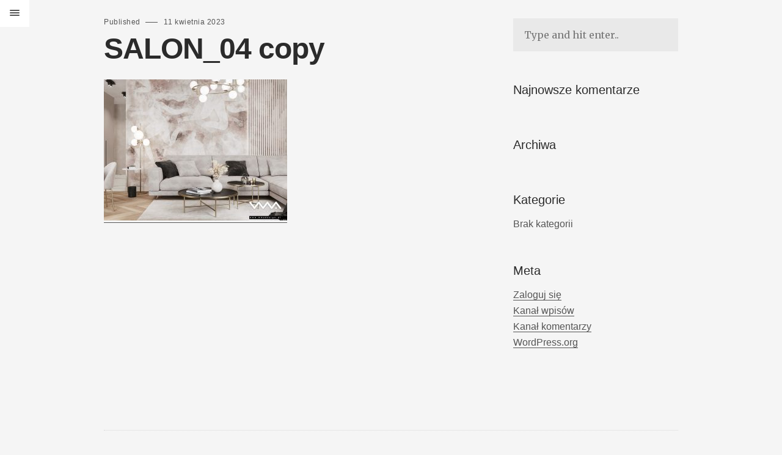

--- FILE ---
content_type: text/html; charset=UTF-8
request_url: https://wmadesign.pl/portfolio/klasyczny-salon-i-kuchnia/salon_04-copy-18/
body_size: 36081
content:
<!DOCTYPE html>
<html class="no-js ajax-content" lang="pl-PL">
<head>
	<!--[if IE]> <meta http-equiv="X-UA-Compatible" content="IE=edge"> <![endif]-->
	<meta charset="UTF-8">
	<meta name="viewport" content="width=device-width, initial-scale=1.0">
	<link rel="pingback" href="https://wmadesign.pl/xmlrpc.php" />
	<meta name='robots' content='index, follow, max-image-preview:large, max-snippet:-1, max-video-preview:-1' />
	<style>img:is([sizes="auto" i], [sizes^="auto," i]) { contain-intrinsic-size: 3000px 1500px }</style>
	
	<!-- This site is optimized with the Yoast SEO plugin v26.6 - https://yoast.com/wordpress/plugins/seo/ -->
	<title>SALON_04 copy - WMA Design | Projektowanie wnętrz</title>
	<link rel="canonical" href="https://wmadesign.pl/portfolio/klasyczny-salon-i-kuchnia/salon_04-copy-18/" />
	<meta property="og:locale" content="pl_PL" />
	<meta property="og:type" content="article" />
	<meta property="og:title" content="SALON_04 copy - WMA Design | Projektowanie wnętrz" />
	<meta property="og:url" content="https://wmadesign.pl/portfolio/klasyczny-salon-i-kuchnia/salon_04-copy-18/" />
	<meta property="og:site_name" content="WMA Design | Projektowanie wnętrz" />
	<meta property="og:image" content="https://wmadesign.pl/portfolio/klasyczny-salon-i-kuchnia/salon_04-copy-18" />
	<meta property="og:image:width" content="2000" />
	<meta property="og:image:height" content="1538" />
	<meta property="og:image:type" content="image/jpeg" />
	<meta name="twitter:card" content="summary_large_image" />
	<script type="application/ld+json" class="yoast-schema-graph">{"@context":"https://schema.org","@graph":[{"@type":"WebPage","@id":"https://wmadesign.pl/portfolio/klasyczny-salon-i-kuchnia/salon_04-copy-18/","url":"https://wmadesign.pl/portfolio/klasyczny-salon-i-kuchnia/salon_04-copy-18/","name":"SALON_04 copy - WMA Design | Projektowanie wnętrz","isPartOf":{"@id":"https://wmadesign.pl/#website"},"primaryImageOfPage":{"@id":"https://wmadesign.pl/portfolio/klasyczny-salon-i-kuchnia/salon_04-copy-18/#primaryimage"},"image":{"@id":"https://wmadesign.pl/portfolio/klasyczny-salon-i-kuchnia/salon_04-copy-18/#primaryimage"},"thumbnailUrl":"https://wmadesign.pl/wp-content/uploads/2023/04/SALON_04-copy-1.jpg","datePublished":"2023-04-11T15:58:32+00:00","breadcrumb":{"@id":"https://wmadesign.pl/portfolio/klasyczny-salon-i-kuchnia/salon_04-copy-18/#breadcrumb"},"inLanguage":"pl-PL","potentialAction":[{"@type":"ReadAction","target":["https://wmadesign.pl/portfolio/klasyczny-salon-i-kuchnia/salon_04-copy-18/"]}]},{"@type":"ImageObject","inLanguage":"pl-PL","@id":"https://wmadesign.pl/portfolio/klasyczny-salon-i-kuchnia/salon_04-copy-18/#primaryimage","url":"https://wmadesign.pl/wp-content/uploads/2023/04/SALON_04-copy-1.jpg","contentUrl":"https://wmadesign.pl/wp-content/uploads/2023/04/SALON_04-copy-1.jpg","width":2000,"height":1538},{"@type":"BreadcrumbList","@id":"https://wmadesign.pl/portfolio/klasyczny-salon-i-kuchnia/salon_04-copy-18/#breadcrumb","itemListElement":[{"@type":"ListItem","position":1,"name":"Strona główna","item":"https://wmadesign.pl/"},{"@type":"ListItem","position":2,"name":"klasyczny salon i kuchnia","item":"https://wmadesign.pl/portfolio/klasyczny-salon-i-kuchnia/"},{"@type":"ListItem","position":3,"name":"SALON_04 copy"}]},{"@type":"WebSite","@id":"https://wmadesign.pl/#website","url":"https://wmadesign.pl/","name":"WMA Design | Projektowanie wnętrz","description":"Projektujemy wnętrza z myślą o Kliencie, jego trybie życia, przyzwyczajeniach i upodobaniach, wychodząc naprzeciw jego indywidualnym oczekiwaniom.","potentialAction":[{"@type":"SearchAction","target":{"@type":"EntryPoint","urlTemplate":"https://wmadesign.pl/?s={search_term_string}"},"query-input":{"@type":"PropertyValueSpecification","valueRequired":true,"valueName":"search_term_string"}}],"inLanguage":"pl-PL"}]}</script>
	<!-- / Yoast SEO plugin. -->


<link rel='dns-prefetch' href='//fonts.googleapis.com' />
<link rel="alternate" type="application/rss+xml" title="WMA Design | Projektowanie wnętrz &raquo; Kanał z wpisami" href="https://wmadesign.pl/feed/" />
<link rel="alternate" type="application/rss+xml" title="WMA Design | Projektowanie wnętrz &raquo; Kanał z komentarzami" href="https://wmadesign.pl/comments/feed/" />
<script type="text/javascript">
/* <![CDATA[ */
window._wpemojiSettings = {"baseUrl":"https:\/\/s.w.org\/images\/core\/emoji\/16.0.1\/72x72\/","ext":".png","svgUrl":"https:\/\/s.w.org\/images\/core\/emoji\/16.0.1\/svg\/","svgExt":".svg","source":{"concatemoji":"https:\/\/wmadesign.pl\/wp-includes\/js\/wp-emoji-release.min.js?ver=dc1d9aa0ea1f015b25e0b8045d76f6a6"}};
/*! This file is auto-generated */
!function(s,n){var o,i,e;function c(e){try{var t={supportTests:e,timestamp:(new Date).valueOf()};sessionStorage.setItem(o,JSON.stringify(t))}catch(e){}}function p(e,t,n){e.clearRect(0,0,e.canvas.width,e.canvas.height),e.fillText(t,0,0);var t=new Uint32Array(e.getImageData(0,0,e.canvas.width,e.canvas.height).data),a=(e.clearRect(0,0,e.canvas.width,e.canvas.height),e.fillText(n,0,0),new Uint32Array(e.getImageData(0,0,e.canvas.width,e.canvas.height).data));return t.every(function(e,t){return e===a[t]})}function u(e,t){e.clearRect(0,0,e.canvas.width,e.canvas.height),e.fillText(t,0,0);for(var n=e.getImageData(16,16,1,1),a=0;a<n.data.length;a++)if(0!==n.data[a])return!1;return!0}function f(e,t,n,a){switch(t){case"flag":return n(e,"\ud83c\udff3\ufe0f\u200d\u26a7\ufe0f","\ud83c\udff3\ufe0f\u200b\u26a7\ufe0f")?!1:!n(e,"\ud83c\udde8\ud83c\uddf6","\ud83c\udde8\u200b\ud83c\uddf6")&&!n(e,"\ud83c\udff4\udb40\udc67\udb40\udc62\udb40\udc65\udb40\udc6e\udb40\udc67\udb40\udc7f","\ud83c\udff4\u200b\udb40\udc67\u200b\udb40\udc62\u200b\udb40\udc65\u200b\udb40\udc6e\u200b\udb40\udc67\u200b\udb40\udc7f");case"emoji":return!a(e,"\ud83e\udedf")}return!1}function g(e,t,n,a){var r="undefined"!=typeof WorkerGlobalScope&&self instanceof WorkerGlobalScope?new OffscreenCanvas(300,150):s.createElement("canvas"),o=r.getContext("2d",{willReadFrequently:!0}),i=(o.textBaseline="top",o.font="600 32px Arial",{});return e.forEach(function(e){i[e]=t(o,e,n,a)}),i}function t(e){var t=s.createElement("script");t.src=e,t.defer=!0,s.head.appendChild(t)}"undefined"!=typeof Promise&&(o="wpEmojiSettingsSupports",i=["flag","emoji"],n.supports={everything:!0,everythingExceptFlag:!0},e=new Promise(function(e){s.addEventListener("DOMContentLoaded",e,{once:!0})}),new Promise(function(t){var n=function(){try{var e=JSON.parse(sessionStorage.getItem(o));if("object"==typeof e&&"number"==typeof e.timestamp&&(new Date).valueOf()<e.timestamp+604800&&"object"==typeof e.supportTests)return e.supportTests}catch(e){}return null}();if(!n){if("undefined"!=typeof Worker&&"undefined"!=typeof OffscreenCanvas&&"undefined"!=typeof URL&&URL.createObjectURL&&"undefined"!=typeof Blob)try{var e="postMessage("+g.toString()+"("+[JSON.stringify(i),f.toString(),p.toString(),u.toString()].join(",")+"));",a=new Blob([e],{type:"text/javascript"}),r=new Worker(URL.createObjectURL(a),{name:"wpTestEmojiSupports"});return void(r.onmessage=function(e){c(n=e.data),r.terminate(),t(n)})}catch(e){}c(n=g(i,f,p,u))}t(n)}).then(function(e){for(var t in e)n.supports[t]=e[t],n.supports.everything=n.supports.everything&&n.supports[t],"flag"!==t&&(n.supports.everythingExceptFlag=n.supports.everythingExceptFlag&&n.supports[t]);n.supports.everythingExceptFlag=n.supports.everythingExceptFlag&&!n.supports.flag,n.DOMReady=!1,n.readyCallback=function(){n.DOMReady=!0}}).then(function(){return e}).then(function(){var e;n.supports.everything||(n.readyCallback(),(e=n.source||{}).concatemoji?t(e.concatemoji):e.wpemoji&&e.twemoji&&(t(e.twemoji),t(e.wpemoji)))}))}((window,document),window._wpemojiSettings);
/* ]]> */
</script>

<style id='wp-emoji-styles-inline-css' type='text/css'>

	img.wp-smiley, img.emoji {
		display: inline !important;
		border: none !important;
		box-shadow: none !important;
		height: 1em !important;
		width: 1em !important;
		margin: 0 0.07em !important;
		vertical-align: -0.1em !important;
		background: none !important;
		padding: 0 !important;
	}
</style>
<link rel='stylesheet' id='wp-block-library-css' href='https://wmadesign.pl/wp-includes/css/dist/block-library/style.min.css?ver=dc1d9aa0ea1f015b25e0b8045d76f6a6' type='text/css' media='all' />
<style id='wp-block-library-theme-inline-css' type='text/css'>
.wp-block-audio :where(figcaption){color:#555;font-size:13px;text-align:center}.is-dark-theme .wp-block-audio :where(figcaption){color:#ffffffa6}.wp-block-audio{margin:0 0 1em}.wp-block-code{border:1px solid #ccc;border-radius:4px;font-family:Menlo,Consolas,monaco,monospace;padding:.8em 1em}.wp-block-embed :where(figcaption){color:#555;font-size:13px;text-align:center}.is-dark-theme .wp-block-embed :where(figcaption){color:#ffffffa6}.wp-block-embed{margin:0 0 1em}.blocks-gallery-caption{color:#555;font-size:13px;text-align:center}.is-dark-theme .blocks-gallery-caption{color:#ffffffa6}:root :where(.wp-block-image figcaption){color:#555;font-size:13px;text-align:center}.is-dark-theme :root :where(.wp-block-image figcaption){color:#ffffffa6}.wp-block-image{margin:0 0 1em}.wp-block-pullquote{border-bottom:4px solid;border-top:4px solid;color:currentColor;margin-bottom:1.75em}.wp-block-pullquote cite,.wp-block-pullquote footer,.wp-block-pullquote__citation{color:currentColor;font-size:.8125em;font-style:normal;text-transform:uppercase}.wp-block-quote{border-left:.25em solid;margin:0 0 1.75em;padding-left:1em}.wp-block-quote cite,.wp-block-quote footer{color:currentColor;font-size:.8125em;font-style:normal;position:relative}.wp-block-quote:where(.has-text-align-right){border-left:none;border-right:.25em solid;padding-left:0;padding-right:1em}.wp-block-quote:where(.has-text-align-center){border:none;padding-left:0}.wp-block-quote.is-large,.wp-block-quote.is-style-large,.wp-block-quote:where(.is-style-plain){border:none}.wp-block-search .wp-block-search__label{font-weight:700}.wp-block-search__button{border:1px solid #ccc;padding:.375em .625em}:where(.wp-block-group.has-background){padding:1.25em 2.375em}.wp-block-separator.has-css-opacity{opacity:.4}.wp-block-separator{border:none;border-bottom:2px solid;margin-left:auto;margin-right:auto}.wp-block-separator.has-alpha-channel-opacity{opacity:1}.wp-block-separator:not(.is-style-wide):not(.is-style-dots){width:100px}.wp-block-separator.has-background:not(.is-style-dots){border-bottom:none;height:1px}.wp-block-separator.has-background:not(.is-style-wide):not(.is-style-dots){height:2px}.wp-block-table{margin:0 0 1em}.wp-block-table td,.wp-block-table th{word-break:normal}.wp-block-table :where(figcaption){color:#555;font-size:13px;text-align:center}.is-dark-theme .wp-block-table :where(figcaption){color:#ffffffa6}.wp-block-video :where(figcaption){color:#555;font-size:13px;text-align:center}.is-dark-theme .wp-block-video :where(figcaption){color:#ffffffa6}.wp-block-video{margin:0 0 1em}:root :where(.wp-block-template-part.has-background){margin-bottom:0;margin-top:0;padding:1.25em 2.375em}
</style>
<style id='classic-theme-styles-inline-css' type='text/css'>
/*! This file is auto-generated */
.wp-block-button__link{color:#fff;background-color:#32373c;border-radius:9999px;box-shadow:none;text-decoration:none;padding:calc(.667em + 2px) calc(1.333em + 2px);font-size:1.125em}.wp-block-file__button{background:#32373c;color:#fff;text-decoration:none}
</style>
<style id='global-styles-inline-css' type='text/css'>
:root{--wp--preset--aspect-ratio--square: 1;--wp--preset--aspect-ratio--4-3: 4/3;--wp--preset--aspect-ratio--3-4: 3/4;--wp--preset--aspect-ratio--3-2: 3/2;--wp--preset--aspect-ratio--2-3: 2/3;--wp--preset--aspect-ratio--16-9: 16/9;--wp--preset--aspect-ratio--9-16: 9/16;--wp--preset--color--black: #000000;--wp--preset--color--cyan-bluish-gray: #abb8c3;--wp--preset--color--white: #ffffff;--wp--preset--color--pale-pink: #f78da7;--wp--preset--color--vivid-red: #cf2e2e;--wp--preset--color--luminous-vivid-orange: #ff6900;--wp--preset--color--luminous-vivid-amber: #fcb900;--wp--preset--color--light-green-cyan: #7bdcb5;--wp--preset--color--vivid-green-cyan: #00d084;--wp--preset--color--pale-cyan-blue: #8ed1fc;--wp--preset--color--vivid-cyan-blue: #0693e3;--wp--preset--color--vivid-purple: #9b51e0;--wp--preset--gradient--vivid-cyan-blue-to-vivid-purple: linear-gradient(135deg,rgba(6,147,227,1) 0%,rgb(155,81,224) 100%);--wp--preset--gradient--light-green-cyan-to-vivid-green-cyan: linear-gradient(135deg,rgb(122,220,180) 0%,rgb(0,208,130) 100%);--wp--preset--gradient--luminous-vivid-amber-to-luminous-vivid-orange: linear-gradient(135deg,rgba(252,185,0,1) 0%,rgba(255,105,0,1) 100%);--wp--preset--gradient--luminous-vivid-orange-to-vivid-red: linear-gradient(135deg,rgba(255,105,0,1) 0%,rgb(207,46,46) 100%);--wp--preset--gradient--very-light-gray-to-cyan-bluish-gray: linear-gradient(135deg,rgb(238,238,238) 0%,rgb(169,184,195) 100%);--wp--preset--gradient--cool-to-warm-spectrum: linear-gradient(135deg,rgb(74,234,220) 0%,rgb(151,120,209) 20%,rgb(207,42,186) 40%,rgb(238,44,130) 60%,rgb(251,105,98) 80%,rgb(254,248,76) 100%);--wp--preset--gradient--blush-light-purple: linear-gradient(135deg,rgb(255,206,236) 0%,rgb(152,150,240) 100%);--wp--preset--gradient--blush-bordeaux: linear-gradient(135deg,rgb(254,205,165) 0%,rgb(254,45,45) 50%,rgb(107,0,62) 100%);--wp--preset--gradient--luminous-dusk: linear-gradient(135deg,rgb(255,203,112) 0%,rgb(199,81,192) 50%,rgb(65,88,208) 100%);--wp--preset--gradient--pale-ocean: linear-gradient(135deg,rgb(255,245,203) 0%,rgb(182,227,212) 50%,rgb(51,167,181) 100%);--wp--preset--gradient--electric-grass: linear-gradient(135deg,rgb(202,248,128) 0%,rgb(113,206,126) 100%);--wp--preset--gradient--midnight: linear-gradient(135deg,rgb(2,3,129) 0%,rgb(40,116,252) 100%);--wp--preset--font-size--small: 13px;--wp--preset--font-size--medium: 20px;--wp--preset--font-size--large: 36px;--wp--preset--font-size--x-large: 42px;--wp--preset--spacing--20: 0.44rem;--wp--preset--spacing--30: 0.67rem;--wp--preset--spacing--40: 1rem;--wp--preset--spacing--50: 1.5rem;--wp--preset--spacing--60: 2.25rem;--wp--preset--spacing--70: 3.38rem;--wp--preset--spacing--80: 5.06rem;--wp--preset--shadow--natural: 6px 6px 9px rgba(0, 0, 0, 0.2);--wp--preset--shadow--deep: 12px 12px 50px rgba(0, 0, 0, 0.4);--wp--preset--shadow--sharp: 6px 6px 0px rgba(0, 0, 0, 0.2);--wp--preset--shadow--outlined: 6px 6px 0px -3px rgba(255, 255, 255, 1), 6px 6px rgba(0, 0, 0, 1);--wp--preset--shadow--crisp: 6px 6px 0px rgba(0, 0, 0, 1);}:where(.is-layout-flex){gap: 0.5em;}:where(.is-layout-grid){gap: 0.5em;}body .is-layout-flex{display: flex;}.is-layout-flex{flex-wrap: wrap;align-items: center;}.is-layout-flex > :is(*, div){margin: 0;}body .is-layout-grid{display: grid;}.is-layout-grid > :is(*, div){margin: 0;}:where(.wp-block-columns.is-layout-flex){gap: 2em;}:where(.wp-block-columns.is-layout-grid){gap: 2em;}:where(.wp-block-post-template.is-layout-flex){gap: 1.25em;}:where(.wp-block-post-template.is-layout-grid){gap: 1.25em;}.has-black-color{color: var(--wp--preset--color--black) !important;}.has-cyan-bluish-gray-color{color: var(--wp--preset--color--cyan-bluish-gray) !important;}.has-white-color{color: var(--wp--preset--color--white) !important;}.has-pale-pink-color{color: var(--wp--preset--color--pale-pink) !important;}.has-vivid-red-color{color: var(--wp--preset--color--vivid-red) !important;}.has-luminous-vivid-orange-color{color: var(--wp--preset--color--luminous-vivid-orange) !important;}.has-luminous-vivid-amber-color{color: var(--wp--preset--color--luminous-vivid-amber) !important;}.has-light-green-cyan-color{color: var(--wp--preset--color--light-green-cyan) !important;}.has-vivid-green-cyan-color{color: var(--wp--preset--color--vivid-green-cyan) !important;}.has-pale-cyan-blue-color{color: var(--wp--preset--color--pale-cyan-blue) !important;}.has-vivid-cyan-blue-color{color: var(--wp--preset--color--vivid-cyan-blue) !important;}.has-vivid-purple-color{color: var(--wp--preset--color--vivid-purple) !important;}.has-black-background-color{background-color: var(--wp--preset--color--black) !important;}.has-cyan-bluish-gray-background-color{background-color: var(--wp--preset--color--cyan-bluish-gray) !important;}.has-white-background-color{background-color: var(--wp--preset--color--white) !important;}.has-pale-pink-background-color{background-color: var(--wp--preset--color--pale-pink) !important;}.has-vivid-red-background-color{background-color: var(--wp--preset--color--vivid-red) !important;}.has-luminous-vivid-orange-background-color{background-color: var(--wp--preset--color--luminous-vivid-orange) !important;}.has-luminous-vivid-amber-background-color{background-color: var(--wp--preset--color--luminous-vivid-amber) !important;}.has-light-green-cyan-background-color{background-color: var(--wp--preset--color--light-green-cyan) !important;}.has-vivid-green-cyan-background-color{background-color: var(--wp--preset--color--vivid-green-cyan) !important;}.has-pale-cyan-blue-background-color{background-color: var(--wp--preset--color--pale-cyan-blue) !important;}.has-vivid-cyan-blue-background-color{background-color: var(--wp--preset--color--vivid-cyan-blue) !important;}.has-vivid-purple-background-color{background-color: var(--wp--preset--color--vivid-purple) !important;}.has-black-border-color{border-color: var(--wp--preset--color--black) !important;}.has-cyan-bluish-gray-border-color{border-color: var(--wp--preset--color--cyan-bluish-gray) !important;}.has-white-border-color{border-color: var(--wp--preset--color--white) !important;}.has-pale-pink-border-color{border-color: var(--wp--preset--color--pale-pink) !important;}.has-vivid-red-border-color{border-color: var(--wp--preset--color--vivid-red) !important;}.has-luminous-vivid-orange-border-color{border-color: var(--wp--preset--color--luminous-vivid-orange) !important;}.has-luminous-vivid-amber-border-color{border-color: var(--wp--preset--color--luminous-vivid-amber) !important;}.has-light-green-cyan-border-color{border-color: var(--wp--preset--color--light-green-cyan) !important;}.has-vivid-green-cyan-border-color{border-color: var(--wp--preset--color--vivid-green-cyan) !important;}.has-pale-cyan-blue-border-color{border-color: var(--wp--preset--color--pale-cyan-blue) !important;}.has-vivid-cyan-blue-border-color{border-color: var(--wp--preset--color--vivid-cyan-blue) !important;}.has-vivid-purple-border-color{border-color: var(--wp--preset--color--vivid-purple) !important;}.has-vivid-cyan-blue-to-vivid-purple-gradient-background{background: var(--wp--preset--gradient--vivid-cyan-blue-to-vivid-purple) !important;}.has-light-green-cyan-to-vivid-green-cyan-gradient-background{background: var(--wp--preset--gradient--light-green-cyan-to-vivid-green-cyan) !important;}.has-luminous-vivid-amber-to-luminous-vivid-orange-gradient-background{background: var(--wp--preset--gradient--luminous-vivid-amber-to-luminous-vivid-orange) !important;}.has-luminous-vivid-orange-to-vivid-red-gradient-background{background: var(--wp--preset--gradient--luminous-vivid-orange-to-vivid-red) !important;}.has-very-light-gray-to-cyan-bluish-gray-gradient-background{background: var(--wp--preset--gradient--very-light-gray-to-cyan-bluish-gray) !important;}.has-cool-to-warm-spectrum-gradient-background{background: var(--wp--preset--gradient--cool-to-warm-spectrum) !important;}.has-blush-light-purple-gradient-background{background: var(--wp--preset--gradient--blush-light-purple) !important;}.has-blush-bordeaux-gradient-background{background: var(--wp--preset--gradient--blush-bordeaux) !important;}.has-luminous-dusk-gradient-background{background: var(--wp--preset--gradient--luminous-dusk) !important;}.has-pale-ocean-gradient-background{background: var(--wp--preset--gradient--pale-ocean) !important;}.has-electric-grass-gradient-background{background: var(--wp--preset--gradient--electric-grass) !important;}.has-midnight-gradient-background{background: var(--wp--preset--gradient--midnight) !important;}.has-small-font-size{font-size: var(--wp--preset--font-size--small) !important;}.has-medium-font-size{font-size: var(--wp--preset--font-size--medium) !important;}.has-large-font-size{font-size: var(--wp--preset--font-size--large) !important;}.has-x-large-font-size{font-size: var(--wp--preset--font-size--x-large) !important;}
:where(.wp-block-post-template.is-layout-flex){gap: 1.25em;}:where(.wp-block-post-template.is-layout-grid){gap: 1.25em;}
:where(.wp-block-columns.is-layout-flex){gap: 2em;}:where(.wp-block-columns.is-layout-grid){gap: 2em;}
:root :where(.wp-block-pullquote){font-size: 1.5em;line-height: 1.6;}
</style>
<link rel='stylesheet' id='parent-style-css' href='https://wmadesign.pl/wp-content/themes/huntington/style.css?ver=dc1d9aa0ea1f015b25e0b8045d76f6a6' type='text/css' media='all' />
<!--[if lt IE 9]>
<link rel='stylesheet' id='vc_lte_ie9-css' href='https://wmadesign.pl/wp-content/plugins/js_composer/assets/css/vc_lte_ie9.min.css?ver=6.0.3' type='text/css' media='screen' />
<![endif]-->
<link rel='stylesheet' id='ebor-body-font-css' href='//fonts.googleapis.com/css?family=Merriweather%3A300%2C400%2C700%7CLato%3A300%2C400%2C400italic%2C600%2C600italic%2C700%7COpen+Sans%3A400&#038;ver=1.0' type='text/css' media='all' />
<link rel='stylesheet' id='ebor-plugins-css' href='https://wmadesign.pl/wp-content/themes/huntington/style/css/plugins.css?ver=dc1d9aa0ea1f015b25e0b8045d76f6a6' type='text/css' media='all' />
<link rel='stylesheet' id='ebor-style-css' href='https://wmadesign.pl/wp-content/themes/huntington-child/style.css?ver=dc1d9aa0ea1f015b25e0b8045d76f6a6' type='text/css' media='all' />
<style id='ebor-style-inline-css' type='text/css'>

			p.small a {
				color: #3d9991;
			}
			p.small a:after {
				border-bottom: 1px solid #3d9991;
			}
			#content,
			#background-color,
			#preloader {
				background: #f5f5f5;
				background-color: #f5f5f5;
			}
			#ajax-content p.small a {
				color: #3d9991;
			}
			@media only screen and (min-width : 1300px) {
			   header, #white-background {
			     width: 260px;
			   }
			   
			   #content {
			       padding-left: 260px;
			   }
			}
		
				.portfolio-count {
					display: none; 	
				}
			
</style>
<script type="text/javascript" src="https://wmadesign.pl/wp-includes/js/jquery/jquery.min.js?ver=3.7.1" id="jquery-core-js"></script>
<script type="text/javascript" src="https://wmadesign.pl/wp-includes/js/jquery/jquery-migrate.min.js?ver=3.4.1" id="jquery-migrate-js"></script>
<script type="text/javascript" src="https://wmadesign.pl/wp-content/themes/huntington/style/js/modernizr.js?ver=dc1d9aa0ea1f015b25e0b8045d76f6a6" id="ebor-modernizr-js"></script>
<link rel="https://api.w.org/" href="https://wmadesign.pl/wp-json/" /><link rel="alternate" title="JSON" type="application/json" href="https://wmadesign.pl/wp-json/wp/v2/media/3134" /><link rel="EditURI" type="application/rsd+xml" title="RSD" href="https://wmadesign.pl/xmlrpc.php?rsd" />
<link rel="alternate" title="oEmbed (JSON)" type="application/json+oembed" href="https://wmadesign.pl/wp-json/oembed/1.0/embed?url=https%3A%2F%2Fwmadesign.pl%2Fportfolio%2Fklasyczny-salon-i-kuchnia%2Fsalon_04-copy-18%2F" />
<link rel="alternate" title="oEmbed (XML)" type="text/xml+oembed" href="https://wmadesign.pl/wp-json/oembed/1.0/embed?url=https%3A%2F%2Fwmadesign.pl%2Fportfolio%2Fklasyczny-salon-i-kuchnia%2Fsalon_04-copy-18%2F&#038;format=xml" />
	<link rel="preconnect" href="https://fonts.googleapis.com">
	<link rel="preconnect" href="https://fonts.gstatic.com">
	<style type="text/css">.recentcomments a{display:inline !important;padding:0 !important;margin:0 !important;}</style><meta name="generator" content="Powered by WPBakery Page Builder - drag and drop page builder for WordPress."/>
<link rel="icon" href="https://wmadesign.pl/wp-content/uploads/2018/10/cropped-WMA_Design_logo-32x32.jpg" sizes="32x32" />
<link rel="icon" href="https://wmadesign.pl/wp-content/uploads/2018/10/cropped-WMA_Design_logo-192x192.jpg" sizes="192x192" />
<link rel="apple-touch-icon" href="https://wmadesign.pl/wp-content/uploads/2018/10/cropped-WMA_Design_logo-180x180.jpg" />
<meta name="msapplication-TileImage" content="https://wmadesign.pl/wp-content/uploads/2018/10/cropped-WMA_Design_logo-270x270.jpg" />
	<style id="egf-frontend-styles" type="text/css">
		p {font-family: 'Arial', sans-serif!important;font-style: normal!important;font-weight: 400!important;} h3 {font-family: 'Arial', sans-serif!important;font-style: normal!important;font-weight: 400!important;} h4 {font-family: 'Arial', sans-serif!important;font-style: normal!important;font-weight: 400!important;} h1 {} h2 {} h5 {} h6 {} 	</style>
	<noscript><style> .wpb_animate_when_almost_visible { opacity: 1; }</style></noscript></head>

<body data-rsssl=1 class="attachment wp-singular attachment-template-default single single-attachment postid-3134 attachmentid-3134 attachment-jpeg wp-theme-huntington wp-child-theme-huntington-child wpb-js-composer js-comp-ver-6.0.3 vc_responsive">

<div id="preloader">
	<div id="status">
		<div class="parent">
			<div class="child">
				<p class="small">loading</p>
			</div>
		</div>
	</div>
</div><div id="ajax-content">
	<div class="ajax-close"></div>
	<div class="ajax-slider"></div>
	<div class="ajax-sidebar"></div>
	<div class="ajax-more" data-show="Show info" data-hide="Hide info">
		Show info	</div>
</div>
<div class="wrapper">

<header>
	
			<div id="logo">
			<a href="https://wmadesign.pl/">
				<img 
					src="https://wmadesign.pl/wp-content/uploads/2024/10/WMA_Design_LOGO_xs.png" 
					data-src="https://wmadesign.pl/wp-content/uploads/2024/10/WMA_Design_LOGO_xs.png" 
					data-ret="https://wmadesign.pl/wp-content/uploads/2024/10/WMA_Design_LOGO_xs.png"  
					alt="WMA Design | Projektowanie wnętrz" 
					class="retina" 
				/>
			</a>
		</div>
		
	<a href="https://wmadesign.pl/">
		<div class="tagline">WMA Design | Projektowanie wnętrz</div>
	</a>
	
	<nav id="main-nav" class="menu-standard-menu-container"><ul id="menu-standard-menu" class="option-set clearfix"><li id="menu-item-151" class="menu-item menu-item-type-post_type menu-item-object-page menu-item-home menu-item-has-children menu-item-151"><a href="https://wmadesign.pl/">Projekty</a>
<ul class="sub-menu">
	<li id="menu-item-1340" class="menu-item menu-item-type-custom menu-item-object-custom menu-item-1340"><a href="#home">wszystkie</a></li>
	<li id="menu-item-1336" class="menu-item menu-item-type-custom menu-item-object-custom menu-item-1336"><a href="#salon">salon</a></li>
	<li id="menu-item-1337" class="menu-item menu-item-type-custom menu-item-object-custom menu-item-1337"><a href="#kuchnia">kuchnia</a></li>
	<li id="menu-item-1338" class="menu-item menu-item-type-custom menu-item-object-custom menu-item-1338"><a href="#lazienka">łazienka</a></li>
	<li id="menu-item-1339" class="menu-item menu-item-type-custom menu-item-object-custom menu-item-1339"><a href="#sypialnia">sypialnia</a></li>
	<li id="menu-item-2920" class="menu-item menu-item-type-custom menu-item-object-custom menu-item-2920"><a href="#gabinet">gabinet</a></li>
</ul>
</li>
<li id="menu-item-174" class="mt-30 menu-item menu-item-type-post_type menu-item-object-page menu-item-174"><a href="https://wmadesign.pl/o-nas/">O Nas</a></li>
<li id="menu-item-3542" class="menu-item menu-item-type-post_type menu-item-object-page menu-item-3542"><a href="https://wmadesign.pl/opinie-o-nas/">Opinie o nas</a></li>
<li id="menu-item-202" class="menu-item menu-item-type-post_type menu-item-object-page menu-item-202"><a href="https://wmadesign.pl/oferta/">Oferta</a></li>
<li id="menu-item-1490" class="menu-item menu-item-type-post_type menu-item-object-page menu-item-1490"><a href="https://wmadesign.pl/konsultacja_z_projektantem_wnetrz/">Konsultacja</a></li>
<li id="menu-item-3514" class="menu-item menu-item-type-post_type menu-item-object-page menu-item-3514"><a href="https://wmadesign.pl/zmiany-lokatorskie/">Zmiany lokatorskie</a></li>
<li id="menu-item-717" class="menu-item menu-item-type-post_type menu-item-object-page menu-item-717"><a href="https://wmadesign.pl/wycena/">Wycena</a></li>
<li id="menu-item-1524" class="mt-30 menu-item menu-item-type-post_type menu-item-object-page menu-item-1524"><a href="https://wmadesign.pl/polityka-prywatnosci/">RODO</a></li>
<li id="menu-item-263" class="menu-item menu-item-type-post_type menu-item-object-page menu-item-263"><a href="https://wmadesign.pl/kontakt/">Kontakt</a></li>
</ul></nav>
	<div id="bottom-header">
	
		<div class="social-links">
			<ul class="social-list clearfix">
				<li>
								      <a href="https://www.instagram.com/wmadesign/" target="_blank" class="instagram"></a>
								  </li><li>
								      <a href="https://www.facebook.com/WMAdesignProjektowanieWnetrz" target="_blank" class="facebook"></a>
								  </li><li>
								      <a href="https://pinterest.com/WMA_design/" target="_blank" class="pinterest"></a>
								  </li>			</ul>
		</div>
		
		<p class="small">
					</p>
		
	</div>

</header>

<div id="white-background"></div>
<div id="background-color"></div>

<div id="content">

<div id="menu-button">
	<div class="cursor">
		<div id="nav-button"> 
			<span class="nav-bar"></span> 
			<span class="nav-bar"></span> 
			<span class="nav-bar"></span> 
		</div>
	</div>
</div>
<div class="container">
	
		
	<article id="post-3134" class="col2-3 hentry article-single post-3134 attachment type-attachment status-inherit">
	
		<p class="tiny above-h2">
			Published 
			<span class="divider"></span>
			11 kwietnia 2023		</p>
		
		<h2><strong>SALON_04 copy</strong></h2><p class="attachment"><a href='https://wmadesign.pl/wp-content/uploads/2023/04/SALON_04-copy-1.jpg'><img fetchpriority="high" decoding="async" width="300" height="231" src="https://wmadesign.pl/wp-content/uploads/2023/04/SALON_04-copy-1-300x231.jpg" class="attachment-medium size-medium" alt="" srcset="https://wmadesign.pl/wp-content/uploads/2023/04/SALON_04-copy-1-300x231.jpg 300w, https://wmadesign.pl/wp-content/uploads/2023/04/SALON_04-copy-1-1024x787.jpg 1024w, https://wmadesign.pl/wp-content/uploads/2023/04/SALON_04-copy-1-768x591.jpg 768w, https://wmadesign.pl/wp-content/uploads/2023/04/SALON_04-copy-1-1536x1181.jpg 1536w, https://wmadesign.pl/wp-content/uploads/2023/04/SALON_04-copy-1.jpg 2000w" sizes="(max-width: 300px) 100vw, 300px" /></a></p>
<div class="clearfix"></div>		
	</article>
	
	
<aside class="col1-3">
	<div id="search-2" class="sidebox widget widget_search"><form class="search" method="get" id="searchform" action="https://wmadesign.pl/">
	<input type="text" id="s2" name="s" placeholder="Type and hit enter.." />
</form></div><div id="recent-comments-2" class="sidebox widget widget_recent_comments"><h4 class="widget-title section-title minimal-caps font4 black">Najnowsze komentarze</h4><div class="inner-spacer color-bg"></div><ul id="recentcomments"></ul></div><div id="archives-2" class="sidebox widget widget_archive"><h4 class="widget-title section-title minimal-caps font4 black">Archiwa</h4><div class="inner-spacer color-bg"></div>
			<ul>
							</ul>

			</div><div id="categories-2" class="sidebox widget widget_categories"><h4 class="widget-title section-title minimal-caps font4 black">Kategorie</h4><div class="inner-spacer color-bg"></div>
			<ul>
				<li class="cat-item-none">Brak kategorii</li>			</ul>

			</div><div id="meta-2" class="sidebox widget widget_meta"><h4 class="widget-title section-title minimal-caps font4 black">Meta</h4><div class="inner-spacer color-bg"></div>
		<ul>
						<li><a rel="nofollow" href="https://wmadesign.pl/wp-login.php">Zaloguj się</a></li>
			<li><a href="https://wmadesign.pl/feed/">Kanał wpisów</a></li>
			<li><a href="https://wmadesign.pl/comments/feed/">Kanał komentarzy</a></li>

			<li><a href="https://pl.wordpress.org/">WordPress.org</a></li>
		</ul>

		</div></aside>

	
	<div class="clear"></div>
	
	<article class="col3-3 hentry article-single">
		
<div class="break"></div>
<div class="borderline"></div>

<div class="blog-author-profile clearfix">

	<div class="blog-author-picture">
		<div class="images round">
			<img alt='' src='https://secure.gravatar.com/avatar/9ee478466bab6288b004784146ecf9c5b350b48051086016a9986f5a91bfb734?s=120&#038;d=mm&#038;r=g' srcset='https://secure.gravatar.com/avatar/9ee478466bab6288b004784146ecf9c5b350b48051086016a9986f5a91bfb734?s=240&#038;d=mm&#038;r=g 2x' class='avatar avatar-120 photo' height='120' width='120' decoding='async'/>		</div>
	</div>
	
	<div class="blog-author-description">
		<h3><strong>Marcin Wójcik</strong></h3>
				<ul class="social-list clearfix">
			<li><i>Follow me:</i></li>		</ul>
	</div>
	
</div>	</article>
	
	<div class="clear"></div>
	    
	
<footer class="clearfix">
	
		
		
</footer>
</div>

</div><!-- end content -->
</div><!-- end wrapper -->

<script type="speculationrules">
{"prefetch":[{"source":"document","where":{"and":[{"href_matches":"\/*"},{"not":{"href_matches":["\/wp-*.php","\/wp-admin\/*","\/wp-content\/uploads\/*","\/wp-content\/*","\/wp-content\/plugins\/*","\/wp-content\/themes\/huntington-child\/*","\/wp-content\/themes\/huntington\/*","\/*\\?(.+)"]}},{"not":{"selector_matches":"a[rel~=\"nofollow\"]"}},{"not":{"selector_matches":".no-prefetch, .no-prefetch a"}}]},"eagerness":"conservative"}]}
</script>
<script type="text/javascript" id="qppr_frontend_scripts-js-extra">
/* <![CDATA[ */
var qpprFrontData = {"linkData":{"https:\/\/wmadesign.pl\/portfolio\/pinterest\/":[1,1,""],"https:\/\/wmadesign.pl\/portfolio\/702\/":[1,1,""],"https:\/\/wmadesign.pl\/portfolio\/2539\/":[1,1,""]},"siteURL":"https:\/\/wmadesign.pl","siteURLq":"https:\/\/wmadesign.pl"};
/* ]]> */
</script>
<script type="text/javascript" src="https://wmadesign.pl/wp-content/plugins/quick-pagepost-redirect-plugin/js/qppr_frontend_script.min.js?ver=5.2.4" id="qppr_frontend_scripts-js"></script>
<script type="text/javascript" src="https://wmadesign.pl/wp-content/themes/huntington/style/js/bbq.js?ver=dc1d9aa0ea1f015b25e0b8045d76f6a6" id="bbq-js"></script>
<script type="text/javascript" src="https://wmadesign.pl/wp-content/themes/huntington/style/js/displaywidth.js?ver=dc1d9aa0ea1f015b25e0b8045d76f6a6" id="displaywidth-js"></script>
<script type="text/javascript" src="https://wmadesign.pl/wp-content/themes/huntington/style/js/easing.js?ver=dc1d9aa0ea1f015b25e0b8045d76f6a6" id="easing-js"></script>
<script type="text/javascript" src="https://wmadesign.pl/wp-content/themes/huntington/style/js/fitvids.js?ver=dc1d9aa0ea1f015b25e0b8045d76f6a6" id="fitvids-js"></script>
<script type="text/javascript" src="https://wmadesign.pl/wp-content/plugins/js_composer/assets/lib/bower/flexslider/jquery.flexslider-min.js?ver=6.0.3" id="flexslider-js"></script>
<script type="text/javascript" src="https://wmadesign.pl/wp-content/themes/huntington/style/js/hashchange.js?ver=dc1d9aa0ea1f015b25e0b8045d76f6a6" id="hashchange-js"></script>
<script type="text/javascript" src="https://wmadesign.pl/wp-content/plugins/js_composer/assets/lib/bower/isotope/dist/isotope.pkgd.min.js?ver=6.0.3" id="isotope-js"></script>
<script type="text/javascript" src="https://wmadesign.pl/wp-content/themes/huntington/style/js/retinise.js?ver=dc1d9aa0ea1f015b25e0b8045d76f6a6" id="retinise-js"></script>
<script type="text/javascript" src="https://wmadesign.pl/wp-content/themes/huntington/style/js/sliphover.js?ver=dc1d9aa0ea1f015b25e0b8045d76f6a6" id="sliphover-js"></script>
<script type="text/javascript" src="https://wmadesign.pl/wp-content/themes/huntington/style/js/smartresize.js?ver=dc1d9aa0ea1f015b25e0b8045d76f6a6" id="smartresize-js"></script>
<script type="text/javascript" src="https://wmadesign.pl/wp-content/themes/huntington/style/js/smoothscroll.js?ver=dc1d9aa0ea1f015b25e0b8045d76f6a6" id="smoothscroll-js"></script>
<script type="text/javascript" src="https://wmadesign.pl/wp-content/themes/huntington/style/js/scripts.js?ver=dc1d9aa0ea1f015b25e0b8045d76f6a6" id="ebor-scripts-js"></script>
</body>
</html>

<!-- Page supported by LiteSpeed Cache 7.6.2 on 2026-01-07 12:59:22 -->

--- FILE ---
content_type: text/css
request_url: https://wmadesign.pl/wp-content/themes/huntington/style.css?ver=dc1d9aa0ea1f015b25e0b8045d76f6a6
body_size: 44614
content:
/*
Theme Name: Huntington
Theme URI: https://www.tommusrhodus.com/portfolio/huntington-wordpress-theme/
Version: 1.0.11
Description: Huntington - A Multipurpose, Responsive WordPress Theme.
Author: Tom Rhodes
Author URI: http://www.tommusrhodus.com
License: GNU General Public License version 3.0
License URI: http://www.gnu.org/licenses/gpl-3.0.html
Tags: custom-background, threaded-comments, translation-ready, custom-menu
Text Domain: huntington
*/


/* 

WARNING! DO NOT EDIT THIS FILE!

To make it easy to update your theme, you should not edit the styles in this file. Instead use 
the custom.css file to add your styles. You can copy a style from this file and paste it in 
custom.css and it will override the style in this file. You have been warned! :)

*/

/*------------------------------------------------------------------
[Table of contents]
0. Fonts
1. Clearfix
2. Preloader
3. Typography
4. Headings
5. Main Nav
6. Main Content
7. Column Grid
8. Content Elements
9. Icons
10. Image Hover
11. Footer
12. Lists
14. Blog
15. Services
-------------------------------------------------------------------*/

html, body, div, span, applet, object, iframe, h1, h2, h3, h4, h5, h6, p, blockquote, pre, a, abbr, acronym, address, big, cite, code, del, dfn, em, font, img, ins, kbd, q, s, samp, small, strike, strong, sub, sup, tt, var, dl, dt, dd, ol, ul, li, fieldset, form, label, legend, table, caption, tbody, tfoot, thead, tr, th, td {
	margin: 0;
	padding: 0;
	border: 0;
	outline: 0;
	font-weight: inherit;
	font-style: inherit;
	font-size: 100%;
	font-family: inherit;
	vertical-align: baseline;
}
:focus {
	outline: 0;
}
body {
	line-height: 1;
	color: black;
}
ol, ul {
	list-style: none;
}
table {
	border-collapse: separate;
	border-spacing: 0;
}
caption, th, td {
	text-align: left;
	font-weight: normal;
}
/* =0. Fonts
--------------------------------------------------------------------------------------------------------*/
 @font-face {
	font-family:'fontello';
	src: url('style/fonts/fontello.eot?3837060');
	src: url('style/fonts/fontello.eot?3837060#iefix') format('embedded-opentype'), url('style/fonts/fontello.woff?3837060') format('woff'), url('style/fonts/fontello.ttf?3837060') format('truetype'), url('style/fonts/fontello.svg?3837060#fontello') format('svg');
	font-weight: normal;
	font-style: normal;
}
/* End Fonts
--------------------------------------------------------------------------------------------------------*/

/* =1. Clearfix
--------------------------------------------------------------------------------------------------------*/
 .clear {
	clear: both;
}
.clearfix:after {
	content:".";
	display:block;
	height:0;
	clear:both;
	visibility:hidden;
}
* html .clearfix {
	height:1%;
}
.clearfix {
	display:block;
	clear: both;
}
.alignleft {
	float:left;
}
.alignright {
	float:right;
}
.aligncenter {
	margin:0 auto;
	display:inline-block;
}
.centered {
	text-align:center;
}
.hidden {
	display: none;
	visibility: hidden;
}
*, *:before, *:after {
	-webkit-font-smoothing: antialiased;
}
.flexslider {
	-webkit-transform: translateZ(0px);
}
/* End Clearfix
--------------------------------------------------------------------------------------------------------*/

/* =2. Preloader
--------------------------------------------------------------------------------------------------------*/
 #preloader {
	position:fixed;
	top:0;
	left:0;
	right:0;
	bottom:0;
	background:#f5f5f5;
	z-index:9999;
}
#status {
	z-index:28;
	position:absolute;
	color:#555 !important;
	top:50%;
	height:220px;
	width:100%;
	margin-top:-115px;
}
/* horizontal centering */
 .parent {
	width:230px;
	margin:0px auto;
	position:relative;
	height:220px;
	z-index:11
}
.child {
	text-align:center;
}
/* vertical centering */
 .parent {
	display: table
}
.child {
	display: table-cell;
	vertical-align: middle;
	padding:0;
}
.child span {
	text-transform:uppercase;
}
/* End Preloader
--------------------------------------------------------------------------------------------------------*/

/* =3. Typography
--------------------------------------------------------------------------------------------------------*/
 html {
	overflow: -moz-scrollbars-vertical;
	overflow-y: scroll;
	overflow-x: hidden;
	-webkit-font-smoothing: antialiased;
	height:100%;
	-webkit-text-size-adjust: 100%;
}
body {
	font-size: 16px;
	font-family:'Merriweather', Georgia, "Times New Roman", Times, serif;
	color:#555;
	background:#f5f5f5;
}
strong {
	font-weight:600;
}
a, a > * {
	-webkit-transition: all 0.2s ease 0s;
	-moz-transition: all 0.2s ease 0s;
	-o-transition: all 0.2s ease 0s;
	transition: all 0.2s ease 0s;
}
*, *:after, *:before {
	-webkit-box-sizing: border-box;
	-moz-box-sizing: border-box;
	box-sizing: border-box;
	padding: 0;
	margin: 0;
}
p {
	line-height:1.5;
	padding:0 0px 13px 0px;
}
a {
	text-decoration:none;
}
p a,
aside a {
	color:#555;
	text-decoration:none;
	border-bottom:1px solid #555;
}
p a:hover, aside a:hover {
	color:#2b2b2b;
	border-bottom:1px solid #2b2b2b;
}
a p {
	color:#555;
}
p.small, span.small {
	font-size:11px;
	text-transform:uppercase;
	font-weight:600;
	font-family:"Lato", "Open Sans", Arial, Helvetica, sans-serif;
	color:#555;
	letter-spacing:2px;
	padding:0 0 5px 0;
	line-height:1.9
}
a p.small {
	color:#2b2b2b
}
p.small a {
	color:#3d9991;
	text-decoration:none;
	padding-bottom:2px;
	position:relative
}
p.small a:after {
	border-bottom: 1px solid #3d9991;
	position: absolute;
	content:"";
	right: 0;
	top:100%;
	left: 0;
	margin-right:2px;
}
p.tiny {
	font-size: 12px;
	font-family:"Lato", 'Open Sans', 'Helvetica Neue', Arial, Helvetica, sans-serif;
	letter-spacing:0.5px;
	line-height:1;
	color:#555 !important;
}
p.above-h2 {
	padding:0px 0 13px 0
}
.centered p.small {
	padding-left:2px;
}
.text-alignleft {
	text-align:left !important
}
#preloader p.small {
	color:#555 !important;
	padding:0 !important
}
code {
	font-family: monospace;
	font-style:normal;
	line-height:1.5;
}
pre {
	padding:13px 40px 0 40px;
}
span.arrow {
	font:20px'Open Sans', 'Helvetica Neue', Arial, Helvetica, sans-serif;
	float:right;
	padding-bottom:13px;
	padding-right:15px;
	-webkit-transition: all 0.2s ease 0s;
	-moz-transition: all 0.2s ease 0s;
	-o-transition: all 0.2s ease 0s;
	transition: all 0.2s ease 0s;
	margin-top:-4px;
	display:inline-block;
	opacity:0
}
.back-button span.arrow {
	opacity:1 !important
}
a span.arrow {
	color:#555;
}
a:hover span.arrow {
	padding-right:0;
	-webkit-transition: all 0.2s ease 0s;
	-moz-transition: all 0.2s ease 0s;
	-o-transition: all 0.2s ease 0s;
	transition: all 0.2s ease 0s;
	opacity:1
}
blockquote {
	color:#2b2b2b;
	font-size:24px;
	font-style:italic;
	width:auto;
	padding-right:40px;
	color:#555
}
.col3-3.centered blockquote {
	padding:5px 175px 10px 175px;
	color:#2b2b2b
}
.col2-3 blockquote {
	padding:5px 145px 10px 145px !important;
}
.hentry blockquote:before {
	content:"“";
	float:left;
	display:block;
	margin-left:-64px;
	font-family:Georgia, "Times New Roman", Times, serif;
	font-size:96px;
	margin-top:-6px;
	font-weight:400
}
blockquote p {
	font-family:'Lato', 'Open Sans', 'Helvetica Neue', Arial, Helvetica, sans-serif;
}
blockquote p.small {
	font-style:normal;
	color:#777;
	letter-spacing:0;
	font-weight:400;
	text-transform:none;
	font-size:12px;
	padding-top:3px;
}
em {
	font-style:italic;
	font-family:'Open Sans', 'Helvetica Neue', Arial, Helvetica, sans-serif;
	color:#777;
}
code {
	font-style:normal;
	line-height:1.5;
}
pre {
	padding:0 30px 25px 30px;
	border: 1px dotted #d8d8d8;
	margin-top:10px;
	margin-bottom:10px;
	display:inline-block
}
hr {
	border: none;
	height: 1px;
	border-bottom: 1px dotted #d8d8d8;
	clear: both;
	margin: 60px 0 80px;
}
/* End Typography
--------------------------------------------------------------------------------------------------------*/

/* =4. Headings
--------------------------------------------------------------------------------------------------------*/
#logo {
	display:block;
	position:relative;
	margin:0 auto;
}
#logo a {
	display:block;
	height:52px;
}
.tagline {
	font-family:"Lato", "Open Sans", Arial, Helvetica, sans-serif;
	font-size:26px;
	font-weight:600;
	margin:0px auto;
	position:relative;
	line-height:1.5;
	color:#2b2b2b;
	padding:3px 0 0 0;
	text-transform:uppercase
}
.hentry h1, h2, h3, h4, h5 {
	line-height:1.3;
	color:#2b2b2b;
	display:block;
	position:relative;
	padding-bottom:13px;
}
.hentry .centered h1, .centered h2, .centered h3, .centered h4, .centered h5, .hentry .alignright h1, .alignright h2, .alignright h3, .alignright h4, .alignright h5 {
	padding-right:0
}
h2 {
	font-size:48px;
	font-weight:300;
	line-height:60px;
	letter-spacing:-2px;
	margin-top:-5px;
	padding-bottom:20px;
}
h2 strong {
	font-weight:700;
	letter-spacing:-1px;
}
h3 {
	font-size:24px;
	font-weight:400;
	line-height:31px;
}
h4 {
	font-size:20px;
	font-weight:400;
	line-height:27px;
}
h5 {
	font-size:18px;
	font-weight:400;
}
.blog-post h2 {
	font-size:36px;
	line-height:50px
}
/* End Headings
--------------------------------------------------------------------------------------------------------*/

/* =5. Main Nav
--------------------------------------------------------------------------------------------------------*/
 #menu-button {
	font-size:13px;
	font-family:"Lato", "Open Sans", Arial, Helvetica, sans-serif;
	text-transform:uppercase;
	display:none;
	height:auto;
	position:absolute;
	-webkit-tap-highlight-color: rgba(0, 0, 0, 0);
	z-index:101
}
#menu-button .cursor {
	display:block;
	height:auto;
	cursor:pointer;
	background-color: rgba(255, 255, 255, 1);
	padding:16px 16px 14px 16px;
}
#nav-button {
	display:inline-block;
	width:16px;
	margin:0;
	-webkit-tap-highlight-color: rgba(0, 0, 0, 0);
}
.nav-bar {
	background-color:#555;
	border-radius:1px;
	display:block;
	width:16px;
	height:2px;
	margin:0px auto 2px;
}
#main-nav {
	background-color: #fff;
	position: relative;
	padding: 24px 44px 20px 44px;
	width: 100%;
}
#main-nav a {
	text-decoration: none;
	color: #888;
	font-size: 12px;
	font-family:"Lato", "Open Sans", Arial, Helvetica, sans-serif;
	font-weight:600;
	letter-spacing:2px;
	padding-left:2px;
	position:relative;
	white-space: nowrap;
}
#main-nav > ul a {
	text-transform: uppercase;
}
#main-nav > ul .active > a, #main-nav > ul a.active, #main-nav > .additional-links .active > a, #main-nav > .additional-links a.active, #main-nav li a:hover, #options li a.current, #main-nav a.selected, #main-nav .current-menu-item > a, #main-nav .current-menu-ancestor > a {
	color: #2b2b2b;
}
#main-nav li a.active:after,
.current-menu-item > a:after,
.current-menu-ancestor > a:after {
	border-top: 1px solid #000;
	position: absolute;
	content:"";
	right: 0;
	top:50%;
	left: 0;
}
.lt-ie10 #main-nav li a.active:after {
	border:0
}
#main-nav > ul li {
	padding: 7px 0;
}
#main-nav > ul > li > .sub-menu {
	padding: 9px 0 3px 0px;
}
#main-nav > ul > li > .sub-menu > li {
	padding: 4px 0px;
}
#main-nav > ul > li > .sub-menu > li:last-child {
	padding-bottom: 0px;
}
#main-nav > ul > li > .sub-menu > li > a {
	font-size: 12px;
	letter-spacing:0;
	text-transform:none;
	font-weight:400;
	margin:0
}
#bottom-header {
	position:absolute;
	bottom:35px;
	width:100%;
	text-align:center;
}
#bottom-header p.small {
	padding-top:20px;
	color:#888;
	line-height:1.9;
	font-size:10px;
}
.social-links {
	padding: 20px 10px 0 10px;
	min-width:180px;
	border-bottom:1px dotted #d8d8d8;
	display:inline-block;
	margin:0 auto;
}
.social-list {
	padding-bottom:20px;
	margin: 0 !important;
}
.social-list > li > a:before {
	content:"";
	font-family: fontello;
	font-size: 18px;
	font-weight:400;
	color:#888
}
.social-list li a:before {
	padding:3px;
	margin: 0 1px 0 1px;
}
.social-list li {
	margin:0;
	display:inline-block
}
.element .social-list {
	margin-left:-2px;
}
.element .social-list > li > a:before, .blog-author-description .social-list > li > a:before {
	font-size: 16px;
	display:block;
	margin-top:-2px;
}
.social-list > li > i {
	color: #555;
	font-size: 13px;
	font-family:"Lato", 'Open Sans', 'Helvetica Neue', Arial, Helvetica, sans-serif;
	padding-right: 4px;
}
header .social-list > li > a:before {
	font-size:14px;
	margin:0;
}
.social-list > li > a {
	position: relative;
	top: 1px;
}
.social-list > li > a.facebook:before {
	content:'\e800';
}
.social-list > li > a.dribbble:before {
	content:'\e801';
}
.social-list > li > a.behance:before {
	content:'\e802';
}
.social-list > li > a.git:before {
	content:'\e803';
}
.social-list > li > a.gplus:before {
	content:'\e804';
}
.social-list > li > a.xing:before {
	content:'\e805';
}
.social-list > li > a.instagram:before {
	content:'\e806';
}
.social-list > li > a.twitter:before {
	content:'\e807';
}
.social-list > li > a.youtube:before {
	content:'\e808';
}
.social-list > li > a.slack:before {
	content:'\e809';
}
.social-list > li > a.pinterest:before {
	content:'\e80a';
}
.social-list > li > a.tumblr:before {
	content:'\e80b';
}
.social-list > li > a.soundcloud:before {
	content:'\e80c';
}
.social-list > li > a.skype:before {
	content:'\e80d';
}
.social-list > li > a.linkedin:before {
	content:'\e80e';
}
.social-list > li > a.vimeo:before {
	content:'\e80f';
}
.social-list > li > a.flickr:before {
	content:'\e810';
}
.social-list > li > a.email:before {
	content:'\e811';
}
/* End Main Nav
--------------------------------------------------------------------------------------------------------*/

/* =6. Main Content
--------------------------------------------------------------------------------------------------------*/
 #content {
	width:100%;
	z-index:55;
	overflow: hidden;
}
.container {
	padding:0px;
	width:1170px;
	position:relative;
	margin:0 auto;
	padding-top:20px;
}
.vc_row {
	padding:0px;
	width:1200px;
	position:relative;
	margin:0 auto;
	padding-top:20px;
	max-width: 100%;
}
.with-margin#container {
	margin:25px 35px;
}
#background-color {
	display:none
}
.oldie #background-color {
	display:none
}
#header, #content {
	background:#f5f5f5;
}
.pushed-left #content, .pushed-left #header, .pushed-left #footer, .pushed-left #background-color {
	-webkit-transform: translate3d(260px, 0px, 0px);
	transform: translate3d(260px, 0px, 0px);
}
.pushed-left-alt #content, .pushed-left-alt #header, .pushed-left-alt #footer, .pushed-left-alt #background-color, .no-csstransforms3d .pushed-left #content, .no-csstransforms3d .pushed-left #header, .no-csstransforms3d .pushed-left #footer {
	-webkit-transform: translateX(260px);
	-ms-transform: translateX(260px);
	transform: translateX(260px);
}
#content, #header, #footer, .logo-wrapper, #background-color {
	-webkit-transition: -webkit-transform 0.33s cubic-bezier(0.33, 0, 0.2, 1) 0s;
	transition: transform 0.33s cubic-bezier(0.33, 0, 0.2, 1) 0s;
}
header {
	position: fixed;
	top: 0;
	left: 0;
	width: 260px;
	z-index:101;
	height:100%;
	background:#fff;
	padding-top:53px;
	text-align:center;
}
#content {
	position:relative;
	padding-left:260px;
	z-index:100
}
.blog-overview .container {
	padding-top:65px;
}
.gallery .container {
	padding-top:40px
}
#white-background {
	background:#fff;
	width:260px;
	position:fixed;
	height:100%;
	z-index:98;
}
/* =End Main Content
--------------------------------------------------------------------------------------------------------*/

/* =7. Column Grid
--------------------------------------------------------------------------------------------------------*/
 .col3-3 {
	width:1150px;
	height:auto;
	margin:10px;
	float:left;
	position:relative
}
.col1-3 {
	width:370px;
	height:auto;
	margin:10px;
	float:left;
	position:relative;
}
.col2-3 {
	width:760px;
	height:auto;
	margin:10px;
	float:left;
	position:relative;
}
.column-count2 {
	-webkit-column-count:2;
	-moz-column-count:2;
	column-count:2;
	-webkit-column-gap:45px;
	-moz-column-gap:45px;
	column-gap:45px;
}
.element .col1-3, .element .col2-3, .element .col3-3, .col3-3 .col2-3 {
	margin:0;
	float:none
}
.thumbs {
	width:33.333333%;
	float:left;
	position:relative;
	margin:0;
	height:auto;
}
.with-margin .thumbs {
	padding:5px;
}
.borderline {
	border-top:1px dotted #d8d8d8;
	height:1px;
	width:100%;
	display:inline-block;
	position:relative;
	margin:20px 0 0 0;
}
.divider {
	background:#555;
	height:1px;
	width:20px;
	display:inline-block;
	top:-3px;
	position:relative;
	margin:0 6px 0 5px;
}
.bottom-background {
	background:#fff;
	padding:40px 45px 20px 45px;
	position:relative;
}
.blog-overview .bottom-background {
	padding-bottom:37px;
}
.bottom-background:after {
	background:#fff;
	top:-10px;
	content:"";
	height:24px;
	left:47px;
	position:absolute;
	-webkit-transform:rotate(45deg);
	-moz-transform:rotate(45deg);
	-ms-transform:rotate(45deg);
	-o-transform:rotate(45deg);
	width:24px;
}
.bottom-background.centered:after {
	left:50%;
	margin-left:-12px;
}
.boxed {
	border-top:1px dotted #888;
	border-bottom:1px dotted #888;
	padding:40px 0 20px 0;
	margin:30px 0 40px 0 !important;
}
.bottom {
	position:absolute;
	bottom:40px;
}
/* =End Column Grid
--------------------------------------------------------------------------------------------------------*/

/* =8. Content Elements
--------------------------------------------------------------------------------------------------------*/
 .overflow, .element {
	overflow:hidden;
}
.relative {
	position:relative
}
.break {
	display:block;
	position:relative;
	height:40px;
	width:100%;
}
.medium-break {
	display:block;
	position:relative;
	height:30px;
	width:100%;
}
.small-break {
	display:block;
	position:relative;
	height:20px;
	width:100%;
}
.tiny-break {
	display:block;
	position:relative;
	height:10px;
	width:100%;
}
.blog-overview .element.blog-teaser:nth-child(2) {
	margin-top: 46px;
}
.blog-overview .element.blog-teaser:nth-child(3) {
	margin-top: -34px;
}
pagination-wrapper {
	display: block;
	width: 100%;
	padding: 0px 0px 0px 12px;
	top:-5px;
	position:relative
}
.pagination {
	display: block;
	float: right;
}
.pagination > li {
	display: block;
	float: left;
	margin-left: 10px;
	border: 1px solid #D8D8D8;
	-webkit-transition: all 0.2s ease 0s;
	-moz-transition: all 0.2s ease 0s;
	-o-transition: all 0.2s ease 0s;
	transition: all 0.2s ease 0s;
}
.pagination > li.active {
	border:1px solid #b7b7b7;
	float:left
}
.pagination > li:hover {
	border:1px solid #b7b7b7;
	-webkit-transition: all 0.2s ease 0s;
	-moz-transition: all 0.2s ease 0s;
	-o-transition: all 0.2s ease 0s;
	transition: all 0.2s ease 0s;
}
.pagination > li > a {
	display: block;
	text-align: center;
	padding: 7px;
	width: 27px;
	height: 28px;
	color: #D8D8D8;
	font-size: 14px;
	font-weight: bold;
	font-family:"Lato", "Open Sans", Arial, Helvetica, "Helvetica Neue", sans-serif;
}
.pagination > li.active > a, .pagination > li:hover > a, .pagination > li > a:hover, .pagination > li > a:focus, .pagination > li > a:active {
	color: #666666;
}
/* =End Content Elements
--------------------------------------------------------------------------------------------------------*/

/* =9. Icons
--------------------------------------------------------------------------------------------------------*/
 .icons {
	position:relative;
	height:48px;
	width:48px;
	margin-bottom:16px;
	margin-top:5px;
}
.icon-holder {
	position:relative;
	float:left;
	height:48px;
	width:48px;
	margin-top:5px;
}
.centered .icons, .centered .icon-holder {
	float:none;
	display:inline-block;
}
.next-to-icon {
	margin-left:80px;
	margin-bottom:15px;
}
.next-to-icon.last {
	margin-bottom:0
}
/* End Icons
--------------------------------------------------------------------------------------------------------*/

/* =10. Image Hover
--------------------------------------------------------------------------------------------------------*/
 .images {
	display:block;
	position:relative;
}
.images img {
	width:100%;
	display: block;
	max-width: 100% !important;
	z-index:9
}
img {
	box-shadow: #fff 0 0 0
}
.images.round img {
	border:0 none;
	border-radius:50%;
}
.image-container {
	padding:20px 0 40px 0;
	overflow:hidden
}
.blog-overview .image-container {
	margin: 0;
	padding:0
}
.videos {
	width:800px;
	height:450px
}
.sliphoveritemTitle {
	font-size:11px !important;
	text-transform:uppercase;
	font-weight:700;
	font-family:'Open Sans', Arial, Helvetica, sans-serif;
	letter-spacing:2px;
	line-height:1.5;
	display:block;
	text-decoration:none !important;
}
.sliphoveritemTitle span {
	display:block;
	font-size:20px;
	font-weight:700;
	line-height:1.5;
	font-family:'Merriweather', Georgia, "Times New Roman", Times, serif;
	text-transform:none;
	letter-spacing:0;
	position:absolute;
	bottom:-3px;
	width:70%;
}
.sliphoveritemTitle i {
	display:block;
	font:30px'Open Sans', 'Helvetica Neue', Arial, Helvetica, sans-serif;
	right:-3px;
	font-style:normal !important;
	position:absolute;
	line-height:1.5;
	bottom:-5px;
	text-decoration:none !important;
}
.sliphoveritemTitle div {
	position:relative;
	padding-left:5px;
}
/* End Image Hover
--------------------------------------------------------------------------------------------------------*/

/* =11. Footer
--------------------------------------------------------------------------------------------------------*/
 footer {
	margin:55px 10px 30px 10px;
	padding:28px 0;
	border-top:1px dotted #d8d8d8;
	width:1150px;
	position:relative;
	text-align:center;
}
footer.border-bottom {
	border-top: none;
	border-bottom:1px dotted #d8d8d8;
	margin: 30px 10px 55px;
}
footer a h5 {
	padding-bottom:2px;
	color:#999;
	-webkit-transition: all 0.2s ease 0s;
	transition: all 0.2s ease 0s;
}
footer p {
	font-size:14px;
}
footer .alignleft .small, footer .alignright .small {
	font-size:14px;
	font-style:italic;
	letter-spacing:0;
	font-weight:400;
	text-transform:none
}
footer a .small, footer .small {
	color:#999;
	font-size:10px;
	-webkit-transition: all 0.2s ease 0s;
	transition: all 0.2s ease 0s;
}
footer a:hover .small, footer a:hover h5 {
	color:#2b2b2b;
	-webkit-transition: all 0.2s ease 0s;
	transition: all 0.2s ease 0s;
}
footer a:hover .small {
	color:#555
}
footer .alignright {
	text-align:right;
	max-width:50%;
	width:50%;
	white-space:nowrap;
	margin: 0 !important;
}
footer .alignleft {
	text-align:left;
	max-width:50%;
	width:50%;
	white-space:nowrap;
	margin: 0 !important;
}
.blog-overview footer .alignright, .blog-overview footer .alignleft,
.single-portfolio footer .alignright,
.single-portfolio footer .alignleft {
	white-space:normal
}
footer .aligncenter {
	top:-48px;
	position:relative
}
.arrow-left, .arrow-right {
	display:inline-block;
	font:30px'Open Sans', 'Helvetica Neue', Arial, Helvetica, sans-serif;
	font-style:normal !important;
	line-height:1;
	text-decoration:none !important;
	float:left;
	padding-top:4px;
	width:45px;
	color:#999
}
.arrow-right {
	float:right
}
/* End Footer
--------------------------------------------------------------------------------------------------------*/

/* =12. Lists
--------------------------------------------------------------------------------------------------------*/
 ul.unordered-list, .hentry ul {
	list-style: circle;
	line-height:1.5;
	padding:0px 0px 13px 20px;
	text-align:left !important;
	font-size: 16px;
	font-family:'Merriweather', Georgia, "Times New Roman", Times, serif;
}
ol {
	list-style: decimal;
	line-height:1.5;
	padding:0px 0px 13px 20px;
	font-size: 16px;
	font-family:'Merriweather', Georgia, "Times New Roman", Times, serif;
}
.child ul.unordered-list, .child .hentry ul, .child ol {
	padding:10px 30px 0 50px;
}
ul.unordered-list li a, .hentry ul li a, ol li a {
	color:#555;
	text-decoration:underline;
}
ul.unordered-list li a:hover, .hentry ul li a:hover, ol li a:hover {
	color:#2b2b2b;
	text-decoration:underline;
}
/* =End Lists
--------------------------------------------------------------------------------------------------------*/

/* =14. Blog
--------------------------------------------------------------------------------------------------------*/
 .blog-author-profile {
	padding: 55px 0 45px;
	width: 100%;
}
.blog-author-picture {
	float: left;
	margin:0 30px;
	line-height: 0;
	width: 150px;
}
.blog-author-picture > img {
	display: block;
	width: 100%;
	max-width: 150px;
}
.blog-author-description {
	float: left;
	width: 75%;
	padding-right:30px;
}
.blog-author-description > h3 {
	padding-top: 13px;
}
.comments {
	padding: 22px 0px 26px 0px;
}
.comment-count {
	height: 47px;
	border-bottom: 1px dotted #d8d8d8;
}
.comment {
	padding: 29px 0;
	border-bottom: 1px dotted #d8d8d8;
	position:relative
}
.comment.reply.level-1 {
	padding-left: 6.6%;
}
.commenter-avatar {
	float: left;
	padding: 0 30px;
	width: 135px;
}
.commenter-avatar > img {
	width: 75px;
}
.comment-content {
	float: left;
	max-width:70%;
}
.comment-reply-button-column {
	float: right;
	width: auto;
	font-family:"Lato", "Open Sans", Arial, Helvetica, sans-serif;
	font-size:14px;
	font-style:italic
}
.comment-reply-button-column a {
	margin: 0px 32px 0 32px;
	color:#555;
}
.comment-reply-button-column a:hover {
	color:#2b2b2b;
}
.about-image-wrapper {
	width: 150px;
	float: left;
	margin: 0 20px 0 70px;
}
.about-image-wrapper img {
	display: block;
	float: right;
}
.comment-form-wrapper {
	padding: 69px 0 0 0;
	position: relative;
}
.comment-form-icon-wrapper {
	position: absolute;
	top: 69px;
	left: 30px;
	background:url(style/images/icons/bg-quote.png) no-repeat center;
	background-size:48px 48px;
	display: block;
	height: 75px;
	width: 75px;
}
.comment-form {
	padding: 0 30px 0 136px;
}
.comment-form.contact-form {
	padding-left:30px
}
.comment-form > input, .comment-form > textarea {
	padding: 17px 18px;
	width: 289px;
	margin-bottom: 10px;
	border:0;
	text-align: left;
	font-style: normal;
	font-size: 16px;
	line-height: 20px;
	background:#e9e9e9;
}
.comment-form > input:focus, .comment-form > textarea:focus {
	background:#e5e5e5;
}
.comment-form.contact-form input {
	float:left;
	margin-right:10px;
	width:280px;
}
input.last {
	margin-right:0 !important
}
.comment-form > textarea {
	width: 100%;
	height: 174px;
}
.comment-form .send-btn {
	border: none 0px transparent;
	background: url(style/images/icons/bg-mail.png) no-repeat scroll top right transparent;
	background-size:48px 48px;
	padding: 19px 55px 16px 4px;
	height: 48px;
	font-family:'Lato', 'Open Sans', 'Helvetica Neue', Arial, Helvetica, sans-serif;
	font-size: 15px;
	display: block;
	width: auto;
	float: right;
	margin: 17px 25px 0px 0px;
	cursor: pointer;
	line-height:12px;
	font-style:italic;
}
/* End Blog
--------------------------------------------------------------------------------------------------------*/

/* =15. Services
--------------------------------------------------------------------------------------------------------*/
 .service_box {
	display: inline-block;
	text-align: center;
	margin-top: 14px;
	-webkit-tap-highlight-color: rgba(0, 0, 0, 0);
	z-index:55;
	position:relative;
	margin: 0 !important;
}
.service_item {
	display: inline-block;
	padding: 12px 22px;
	position: relative;
	cursor:help;
	text-align: center;
	min-width: 152px;
	margin-bottom: 16px;
	-webkit-tap-highlight-color: rgba(0, 0, 0, 0);
}
.icon_box {
	display: inline-block;
	height: 48px;
	width: 48px;
	-webkit-tap-highlight-color: rgba(0, 0, 0, 0);
}
.service_name {
	padding: 0;
	margin: 13px 0 0 0;
}
.service_details {
	display: none;
	position: absolute;
	bottom: 138px;
	left: 50%;
	margin-left: -50%;
	background-color: #fff;
	padding: 31px 45px 27px 50px !important;
	-webkit-tap-highlight-color: rgba(0, 0, 0, 0);
}
.service_details:after {
	background:#fff;
	bottom:-10px;
	content:"";
	height:24px;
	left:50%;
	position:absolute;
	-webkit-transform:rotate(45deg);
	-moz-transform:rotate(45deg);
	-ms-transform:rotate(45deg);
	-o-transform:rotate(45deg);
	width:24px;
	margin-left:-12px;
}
.service_item.hover > .service_details, .service_item.open > .service_details {
	display: block;
}
.service_details > li {
	text-align: left;
	white-space: nowrap;
	font-size: 14px;
	line-height:1.5;
	list-style: circle;
	margin-bottom: 5px;
	position: relative;
}
/* =End Services
--------------------------------------------------------------------------------------------------------*/
 .wrapper.hide {
	display:none
}
#menu-button.open #nav-button span:nth-child(1) {
	-webkit-transform: rotate(45deg);
	-moz-transform: rotate(45deg);
	-o-transform: rotate(45deg);
	-ms-transform: rotate(45deg);
	transform: rotate(45deg);
	position: relative;
	top: 2px;
	-webkit-transition: all 0.2s ease-in-out;
	-moz-transition: all 0.2s ease-in-out;
	-o-transition: all 0.2s ease-in-out;
	transition: all 0.2s ease-in-out;
}
#menu-button.open #nav-button span:nth-child(2) {
	-webkit-transform: rotate(-45deg);
	-moz-transform: rotate(-45deg);
	-o-transform: rotate(-45deg);
	-ms-transform: rotate(-45deg);
	transform: rotate(-45deg);
	position: relative;
	top: -2px;
	-webkit-transition: all 0.3s ease-in-out;
	-moz-transition: all 0.3s ease-in-out;
	-o-transition: all 0.3s ease-in-out;
	transition: all 0.3s ease-in-out;
}
#menu-button.open #nav-button span:nth-child(3) {
	display: none;
}
 #ajax-content {
	height: 100%;
	width: 100%;
	background: rgba(0, 0, 0, 0.92);
	position: fixed;
	opacity: 0;
	overflow: hidden;
	-webkit-transition: all 0.3s ease-in-out;
	-moz-transition: all 0.3s ease-in-out;
	-o-transition: all 0.3s ease-in-out;
	transition: all 0.3s ease-in-out;
	z-index: 0;
	-webkit-transition-delay: 0.2s;
	transition-delay: 0.2s;
	visibility: hidden;
}
#ajax-content.visible {
	height: 100%;
	z-index: 9999;
	opacity: 1;
	visibility: visible;
	-webkit-transition: all 0.2s ease-in-out;
	-moz-transition: all 0.2s ease-in-out;
	-o-transition: all 0.2s ease-in-out;
	transition: all 0.2s ease-in-out;
}
#ajax-content .ajax-sidebar {
	width: 0;
	background: #fff;
	height: 100%;
	float: right;
	-webkit-transition: all 0.4s ease-in-out;
	-moz-transition: all 0.4s ease-in-out;
	-o-transition: all 0.4s ease-in-out;
	z-index: 999;
}
#ajax-content.visible .ajax-sidebar {
	float: right;
	width: 380px;
	-webkit-transition: all 0.4s ease-in-out;
	-moz-transition: all 0.4s ease-in-out;
	-o-transition: all 0.4s ease-in-out;
	transition: all 0.4s ease-in-out;
	-webkit-transition-delay: 0.3s;
	transition-delay: 0.3s;
}
.ajax-sidebar #project-title {
	padding: 55px;
	margin-top: 20px;
	width: 380px;
}
#ajax-content .ajax-slider {
	opacity: 0;
	float: left;
	width: auto;
	height: 100%;
}
#ajax-content.visible .ajax-slider {
	width: auto;
	float: left;
	height: 100%;
	opacity: 1;
	-webkit-transition: all 0.6s ease-in-out;
	-moz-transition: all 0.6s ease-in-out;
	-o-transition: all 0.6s ease-in-out;
	transition: all 0.6s ease-in-out;
	-webkit-transition-delay: 0.4s;
	transition-delay: 0.4s;
}
#ajax-content.visible .ajax-slider figure.images {
	max-height: 100vh;
	text-align: center;
}
#ajax-content.visible .ajax-slider figure.images img {
	display: inline-block;
	width: auto;
	max-height: 90vh;
	padding:0 5%;
}
.ajax-close {
	width: 48px;
	height: 48px;
	display: inline-block;
	position: absolute;
	top: 28px;
	right: 28px;
	cursor: pointer;
	-webkit-transition: all 0.3s ease-in-out;
	-moz-transition: all 0.3s ease-in-out;
	-o-transition: all 0.3s ease-in-out;
	transition: all 0.3s ease-in-out;
	z-index: 999999;
	background: url(style/images/icons/bg-close@2x.png) center no-repeat #fff;
	background-size: 36px 36px;
}
.ajax-prev {
	background: url(style/images/icons/bg-prev.png) center no-repeat #fff;
	background-size: 48px 48px;
	display: block;
	position: absolute;
	width: 54px;
	height: 74px;
	top: 50%;
	margin-top: -34px;
	left: 25px;
	z-index: 999;
}
.ajax-next {
	background: url(style/images/icons/bg-next.png) center no-repeat #fff;
	background-size: 48px 48px;
	display: block;
	position: absolute;
	width: 54px;
	height: 74px;
	top: 50%;
	margin-top: -34px;
	right: 25px;
	z-index: 999;
}
.quote { background:url(style/images/icons/bg-quote.png) center no-repeat; background-size:48px 48px; }
#project-slider {
	position: relative;
}
.ajax-more {
	display: none;
}
/*-----------------------------------------------------------------------------------*/
/*	WORDPRESS STYLES - VISUAL COMPOSER
/*-----------------------------------------------------------------------------------*/
.wpb_row {
	margin-bottom: 60px;
}
.row {
	margin: 0 -15px;
}

/*-----------------------------------------------------------------------------------*/
/*	WORDPRESS STYLES
/*-----------------------------------------------------------------------------------*/
#content .container-fluid + .container:last-child {
	display: none;
}
.wp-caption a,
.social-list a {
	border-bottom: none;
}
aside {
	line-height: 26px;
}
aside.col1-3 {
	padding-left: 30px;
}
.widget {
	margin-bottom: 50px;
}
.team.image-container {
	padding: 0;
}
.team h4 + p {
	padding-bottom: 0;
}
img {
	max-width: 100%;
	height: auto;
}
.single #project-title, .single #project-slider {
	display: none;
}
#reply-title {
	display: none;
}
.children .comment {
	border-bottom: none;
}
.centered blockquote {
	padding: 10px 0 0 0;
	max-width: 70%;
	margin: 0 auto;
}
/*-----------------------------------------------------------------------------------*/
/*	WORDPRESS DEFAULT STYLES
/*-----------------------------------------------------------------------------------*/
.article-single ul, .article-single ol {
	margin: 0 0 20px 40px;
	padding: 0;
}
.article-single ul ul, .article-single ol ol {
	margin-bottom: 0;
}
.sticky {
}
.bypostauthor img.avatar {	
}
.screen-reader-text {
}
select {
	max-width: 100%;
}
.alignleft,
.aligncenter,
.alignright,
.alignnone {
	margin-bottom: 25px;
}
.alignleft { 
	float: left; 
	margin: 0 30px 30px 0 !important;
}
.alignright { 
	float: right; 
	margin: 0 0 30px 30px !important;
}
.aligncenter { 
	display: block; 
	margin-right: auto; 
	margin-left: auto; 
	text-align: center; 
}
figure.aligncenter a {
	display: inline-block;
	overflow: hidden;
	position: relative;
}
.wp-caption { 
	max-width: 100%; 
	text-align: center; 
}
.wp-caption img {
	margin-bottom: 10px;
}
.gallery-caption { 
	margin: 20px 0; 
	max-width: 100%; 
	text-align: center; 
	z-index: 999; 
}
.wp-caption-text, 
.gallery-caption-text { 
	margin: 6px 0; 
	font-style: italic; 
	font-size: 95%; 
	line-height: 120%; 
}
.aligncenter { 
	text-align: center;
}
table#wp-calendar {
	border: 1px solid #cccccc
}
table#wp-calendar>tbody>tr>td>a {
	text-decoration: underline
}
table#wp-calendar thead>tr>th { 
	width: 35px;
	height: 20px;
	text-align: center;
	border: 1px solid #cccccc;
}
table#wp-calendar tbody>tr>td {
	width: 35px;
	height: 20px;
	text-align: center;
	border: 1px solid #cccccc;
}
table#wp-calendar tfoot>tr>td>a, 
tfoot>tr>td>a:link, 
tfoot>tr>td>a:visited, 
tfoot>tr>td>a:hover, 
tfoot>tr>td>a:active {
	text-decoration: underline;
	height: 23px;
	nowhitespace: afterproperty;
	margin-left: 10px;
	padding-bottom: 3px;
}
table#wp-calendar tfoot>tr>td#prev {
	width: 58px;
	height: 20px;
	text-align: left;
}
table#wp-calendar tfoot>tr>td#next {
	width: 58px;
	height: 20px;
	text-align: right;
}
.article-single table {
	margin-bottom: 25px;
}
.article-single table tr,
.article-single table td,
#wp-calendar table tr,
#wp-calendar table td {
	padding: 10px 15px;
	border: 1px solid #cccccc;
}
dd {
	margin-bottom: 25px;
}
dt {
	margin-bottom: 10px;
	font-size: 18px;
}
.widget_rss li {
	margin-bottom: 20px; padding-bottom: 20px;
}
.widget_rss li .rsswidget, .widget_rss li cite {
	font-weight: bold; display: block;
}
.widget_rss li .rss-date {
	display: block; margin-bottom: 10px;
}
.widget_rss li cite {
	margin-top: 10px;
}

.article-single span.pull-right,
.article-single span.pull-left {
	float: right;
	display: inline-block;
	width: 300px;
	margin: 0 0 20px 20px;
	font-size: 22px;
	line-height: 30px;
}
.article-single span.pull-right {
	float: right;
	margin: 0 0 20px 20px;
	text-align: right;
}
.article-single span.pull-left {
	float: left;
	margin: 0 20px 20px 0;
}
.article-single table {
	text-align: left;
	width: 100%;
}
.article-single table td,
.article-single table th {
	padding: 15px;
}
.article-single table tr:nth-child(even),
.article-single table thead tr {
	background: rgba(0, 0, 0, 0.2);
}
/* Form style */
 input, textarea, select {
	font: 16px"Merriweather", Georgia, "Times New Roman", Times, serif;
	color:#555;
	border:0;
	-webkit-transition: all 0.2s ease 0s;
	-moz-transition: all 0.2s ease 0s;
	-o-transition: all 0.2s ease 0s;
	transition: all 0.2s ease 0s;
	float:none;
	display:block;
	margin:0px;
	background:none;
}
textarea {
	resize: none;
}
.form-part {
	padding: 0;
	margin-top:5px;
	padding-bottom:26px;
}
textarea, 
select, 
input:not([type="submit"]):not([type="image"]):not([type="button"]):not([type="checkbox"]):not([type="radio"]) {
	display: block;
	width: 100%;
	padding: 17px 18px;
	margin-bottom: 10px;
	border:0;
	text-align: left;
	font-style: normal;
	font-size: 16px;
	line-height: 20px;
	background:#e9e9e9;
	text-align: left;
	font-style: normal;
}
textarea {
	height: 174px;
	resize: none;
}
input[type="submit"] {
	border: none 0px transparent;
	background: url(style/images/icons/bg-mail.png) no-repeat scroll top right transparent;
	background-size:48px 48px;
	padding: 19px 60px 16px 4px;
	height: 48px;
	font-family:'Lato', 'Open Sans', 'Helvetica Neue', Arial, Helvetica, sans-serif;
	font-size: 15px;
	display: block;
	width: auto;
	float: right;
	margin: 19px 29px 0px 0px;
	cursor: pointer;
	line-height:12px;
	font-style:italic;
}
/*-----------------------------------------------------------------------------------*/
/*	RESPONSIVE
/*-----------------------------------------------------------------------------------*/
@media only screen and (max-width : 768px) {
	.ajax-more {
		display: block;
		width: 100%;
		position: absolute;
		bottom: 0;
		height: 50px;
		background: #333;
		color: #fff;
		font-family:'Merriweather', Georgia, "Times New Roman", Times, serif;
		text-align: center;
		padding-top: 15px;
		cursor: pointer;
		z-index: 99999;
	}
	#ajax-content.visible .ajax-sidebar {
		position: absolute;
		width: 0;
		right: 0;
	}
	#ajax-content.visible .ajax-sidebar.collapsed {
		width: 100%;
	}
	#ajax-content.visible .ajax-slider {
		width: 100%;
		-webkit-transition: all 0s ease-in-out;
		-moz-transition: all 0.0s ease-in-out;
		-o-transition: all 0.0s ease-in-out;
		transition: all 0.0s ease-in-out;
	}
	.ajax-sidebar #project-title {
		padding: 40px;
		margin:0 auto;
		margin-top: 30px;
		width: 300px;
		text-align:center;
	}
	.bottom {
		position:relative;
		padding-top:20px;
		bottom:auto
	}
	#project-title p {
		font-size:14px;
		line-height:1.5
	}
	#project-title h3 {
		font-size:20px;
		line-height:27px;
	}
	#project-title p.small {
		font-size:11px;
	}
}
@media only screen and (-Webkit-min-device-pixel-ratio: 1.5), only screen and (-moz-min-device-pixel-ratio: 1.5), only screen and (-o-min-device-pixel-ratio: 3/2), only screen and (min--moz-device-pixel-ratio: 1.5), only screen and (min-device-pixel-ratio: 1.5) {
	.flex-direction-nav .flex-next {
		background:url(style/images/icons/bg-next@2x.png) center no-repeat #fff;
		background-size:48px 48px;
	}
	.flex-direction-nav .flex-prev {
		background:url(style/images/icons/bg-prev@2x.png) center no-repeat #fff;
		background-size:48px 48px;
	}
	.fancybox-close {
		background: url(style/images/bg-close@2x.png) center no-repeat;
		background-size:48px 48px;
	}
	.fancybox-prev span {
		background: url(style/images/bg-prev@2x.png) center no-repeat;
		background-size:48px 48px;
	}
	.fancybox-next span {
		background: url(style/images/bg-next@2x.png) center no-repeat;
		background-size:48px 48px;
	}
	.form-part .send-btn {
		background: url(style/images/icons/bg-mail@2x.png) no-repeat scroll top right transparent;
		background-size:48px 48px;
	}
	.comment-form-icon-wrapper {
		background:url(style/images/icons/bg-quote@2x.png) no-repeat center;
		background-size:48px 48px;
	}
	.comment-form .send-btn {
		background: url(style/images/icons/bg-mail@2x.png) no-repeat scroll top right transparent;
		background-size:48px 48px;
	}
	.ajax-prev {
		background: url(style/images/icons/bg-prev@2x.png) center no-repeat #fff;
		background-size: 48px 48px;
	}
	.ajax-next {
		background: url(style/images/icons/bg-next@2x.png) center no-repeat #fff;
		background-size: 48px 48px;
	}
	.quote { background:url(style/images/icons/bg-quote.png) center no-repeat; background-size:48px 48px; }
}
@media only screen and (max-width: 1299px) {
	#content {
		position:absolute;
		padding-left:0px;
		z-index:102
	}
	header {
		position:absolute;
		min-height:100%;
		height:auto
	}
	#background-color {
		background:#f5f5f5;
		height:100%;
		width:100%;
		position:fixed;
		z-index:101;
		-webkit-overflow-scrolling: touch;
		top:0;
		left:0;
		display:block
	}
	#bottom-header {
		position:relative;
		bottom:auto;
		width:100%;
		text-align:center;
	}
	#menu-button {
		display:block;
	}
}
/* Desktop-only rules */
 @media only screen and (min-width: 980px) and (max-width: 1469px) {
	.container {
		width:960px;
	}
	.vc_row {
		width:990px;
	}
	.col3-3, footer {
		width:940px;
	}
	.col1-3 {
		width:300px;
	}
	.col2-3 {
		width:620px;
	}
	.col3-3, .col4-3 {
		width:940px;
		height:auto;
	}
	.videos {
		width:400px;
		height:225px
	}
}
/* Tablet Portrait size to standard 960 (devices and browsers) */
 @media only screen and (min-width: 768px) and (max-width: 979px) {
	.container {
		width:640px;
	}
	.vc_row {
		width:670px;
	}
	.col1-3 {
		width:300px;
	}
	.col2-3, .col2-3m, footer {
		width:620px;
	}
	.col3-3, .col4-3 {
		width:620px;
		height:auto;
	}
	footer .social-list {
		margin-left:0
	}
	.thumbs {
		width:50%;
	}
	.blog-overview .element.blog-teaser:nth-child(2) {
		margin-top: 10px;
	}
	.blog-overview .element.blog-teaser:nth-child(3) {
		margin-top: 10px;
	}
	.blog-author-description {
		width:55%;
	}
	.comment-content {
		width:340px;
	}
	.comment.reply.level-1 {
		padding-left:0
	}
	.col3-3.centered blockquote {
		padding:5px 75px 10px
	}
	.service_item {
		min-width:162px;
	}
	.videos {
		width:400px;
		height:225px
	}
}
/* All Mobile Sizes (devices and browser) */
 @media only screen and (max-width: 767px) {
	.container {
		width:320px;
	}
	.vc_row {
		width:300px;
	}
	.col1-3, footer {
		width:300px;
	}
	.col2-3, .col3-3, .col4-3 {
		width:300px;
		height:auto;
	}
	h2 {
		font-size:28px;
		line-height:34px;
		letter-spacing:0;
	}
	footer .alignleft, footer .alignright {
		float:none;
		width:100%;
		max-width:100%;
		text-align:center
	}
	footer .aligncenter {
		top:10px
	}
	.arrow-left, .arrow-right {
		display:none
	}
	footer h5 {
		padding-right:0
	}
	.thumbs {
		width:50%;
	}
	.pagination-wrapper {
		width:100%;
		top:0;
		padding:0;
	}
	.pagination {
		display:inline-block;
		float:none;
	}
	.pagination > li {
		margin:0 5px;
	}
	.blog-overview .element.blog-teaser:nth-child(2) {
		margin-top: 10px;
	}
	.blog-overview .element.blog-teaser:nth-child(3) {
		margin-top: 10px;
	}
	.blog-author-picture {
		float: none;
		margin:0 auto;
		padding: 0;
	}
	.blog-author-description {
		width:auto;
		padding-top:20px;
		padding-right:0;
		text-align:center
	}
	.comment, .comment-count {
		text-align:center;
	}
	.commenter-avatar {
		padding: 0;
		margin: 0 auto;
		width: 150px;
		display:inline-block;
		float:none
	}
	.comment-content {
		padding-top:20px;
		display:block;
		width:auto;
		max-width:100%;
	}
	.comment.reply.level-1 {
		padding-left:0
	}
	.comment-reply-button-column {
		float:none;
	}
	.comment-form-icon-wrapper {
		position: relative;
		top: 0;
		left: 0;
		width: 100%;
		padding: 0;
		text-align: center;
		background-position:center top;
	}
	.comment-form-icon-wrapper:before {
		display: inline-block;
	}
	.comment-form {
		padding: 0;
	}
	.comment-form > input, .comment-form > textarea {
		width: 100%;
	}
	.col3-3.centered blockquote, .col2-3 blockquote {
		padding:5px 25px 10px !important
	}
	.column-count2 {
		-webkit-column-count:1;
		-moz-column-count:1;
		column-count:1;
		-webkit-column-gap:0px;
		-moz-column-gap:0px;
		column-gap:0px;
	}
	.videos {
		width:400px;
		height:225px
	}
}
/* Small mobile sizes */
 @media only screen and (max-width: 399px) {
	.thumbs {
		width:100%;
	}
	.videos {
		width:300px;
		height:169px
	}
}

/* GUTENBERG */
.wp-block-image {
    margin-bottom: 30px;
}
.alignfull,
.alignwide {
    margin-left: calc( -100vw / 2 + 100% / 2 );
    margin-right: calc( -100vw / 2 + 100% / 2 );
    max-width: 100vw;
    width: 100vw;
}
iframe {
    max-width: 100%;
}
@media only screen and ( min-width: 992px ) {
    .single-post .alignfull {
        left: -140px;
    }
}
@media only screen and ( min-width: 900px ) {
    .alignwide {
        margin-left: -125px;
        margin-right: -125px;
        max-width: 900px;
    }
}

--- FILE ---
content_type: text/css
request_url: https://wmadesign.pl/wp-content/themes/huntington-child/style.css?ver=dc1d9aa0ea1f015b25e0b8045d76f6a6
body_size: 5950
content:
/*
Theme Name:     Huntington Child Theme
Theme URI:      https://www.tommusrhodus.com/portfolio/huntington-wordpress-theme/
Description:    Child theme of Huntington
Author URI: 	http://www.tommusrhodus.com
Template:       huntington
Version:        1.0
*/


/* add custom CSS code bellow */

/* Specyfic changes for theme */

body, ul, ol, li {
    font-family: 'Arial', Georgia, "Times New Roman", Times, serif;
}

.vc_row {
    margin: 0 auto!important;
}

footer {
    display: none!important;
}
.single-portfolio footer {
    display: block!important;
}

#main-nav {
	padding-top: 60px;
}

#main-nav > ul a {
	text-transform:lowercase;
}
#logo a {
	height:auto
}
header .tagline {
	display:none
}
#main-nav a {
	font-size:14px;
	font-family: 'Arial', Georgia, "Times New Roman", Times, serif;
}
#main-nav li a.active:after, 
.current-menu-item > a:after, 
.current-menu-ancestor > a:after {
	display:none
}

/*.sliphoveritemTitle {
	background-color: rgba(0, 0, 0, 0)!important;
	bottom:0%!important;
	left:0%!important;
}*/
.sliphoveritemTitle:hover {
	background-color: rgba(0, 0, 0, 0.2)!important;
}
.sliphoveritemTitle span {
	width:90%;
}

.sliphoveritemTitle i {
	display:none;
}


header .social-list > li > a:before {
	font-size:28px;
	padding: 3px 13px;
}
/*header .social-list > li > a.instagram {
	background-image: url("https://wmadesign.pl/wp-content/uploads/2016/07/homebook_logo.png");
	background-repeat: no-repeat; 
	background-size: 100%;
	display:inline-block;
	width: 40px;
	height: 40px;
	top: 14px;
}*/
header .social-list > li > a.youtube:before {
	display:none;
}
header .social-list > li > a.youtube{
	background-image: url("https://wmadesign.pl/wp-content/uploads/2016/07/homebook_logo.png");
	background-repeat: no-repeat; 
	background-size: 100%;
	display:inline-block;
	width: 40px;
	height: 40px;
	top: 13px;
	margin-left: 5px;
}

.pp_social .facebook {
  width: auto;
}
#bottom-header p.small {
	line-height: 1.5em;
	text-transform: none;
}
#team .bottom-background {
	padding: 40px 0px 0px 0px;
}
.single-portfolio #project-slider {
	display:none!important;
}

 ul.unordered-list li {
	margin-left: 30px;
}
.margin-top-30 {
	margin-top: 30px;
}
.dotted-line {
  border-bottom: 1px dotted #999;
  padding-bottom : 3px;
  margin-bottom : 15px;
}

.icon-holder {
  margin-left: 20px;
}

#cookie-notice {
	background-color: #fff!important;
	box-shadow: 0 -5px 5px -5px #333;
	text-align: left;
	padding-top: 10px;

}

.cookie-notice-container {
	margin:auto;
	background-color: #fff;
	margin:auto;
	position: relative;
padding-bottom: 50px;
}

#cookie-notice {
	background-color: #fff!important;
	box-shadow: 0 -5px 5px -5px #333;
	text-align: left;
	padding-top: 10px;

}
#cookie-notice.cookie-notice-hidde {
	display: none;
}
.cookie-notice-container {
	margin:auto;
	background-color: #fff;
	margin:auto;
	
padding-bottom: 50px;
}

#cn-notice-text {
	text-align:center;
	font-size: 14px;
	font-family: 'Arial', Georgia, "Times New Roman", Times, serif;
}
#cn-notice-text a {
	color: #333;
    text-decoration: underline;
    display: inline-block;
}


#cn-accept-cookie {
  color: #333;
  border:1px solid #333!important;
  padding: 5px 10px;
  display: inline-block!important;
  margin-left: 10px!important;

}

#cn-accept-cookie:hover {
  background-color:#ddd;
}
#main-nav .current-menu-item > a,
#main-nav a.selected,
.home.portfolio.noclickable,
#team .team {
  pointer-events: none;
}
.mt-30 {
  margin-top: 30px;	
}

.mt-40 {
  margin-top: 40px;	
}

.mt-50 {
  margin-top: 50px;	
}

#content .social-list,
.pp_details .pp_nav,
.pp_details .pp_social_icons {
	display: none!important;
}

/* Specyfic changes for theme in mobile view*/

@media only screen and (max-width: 1299px) {
	
	#main-nav {
		padding: 50px 44px 40px 44px;
	}
}

@media only screen and (max-width: 399px) {
	#team .col1-3 {
		margin:10px 0px;
		width:260px;
	}
	#sw_facebook_display {
		display: none;
	}
}
@media (max-width: 768px) {

	.cookie-notice-container {
		text-align: center;
padding-bottom: 10px;
	}
	
	#cn-notice-text:before {
	  display:none;
	}
	#cn-more-info,
	#cn-notice-text {
	  text-align: center;
	  margin-left:0px!important;
	position: static;
	margin-bottom: 10px;
	
	}
	#cn-accept-cookie {
	  float:none;
	  margin:auto;
	position: static;
	}
	
	.next-to-icon {
	  margin-left: 60px;
	}
	.next-to-icon.without-icon {
	  margin-left:0px;
	}
	#team .blog-teaser {
	  float:none;
	  margin:auto;
	  position: static!important;
	}
	.icon-holder {
	  margin-left: 0px;
	}
	body {
	  font-size: 14px;
	}
	ul.unordered-list {
	  font-size: 14px;
	  
	}
	ul.unordered-list li { 
	  margin-left:0px;
	} 
	.wpb_row {
	  margin-bottom:10px;
	}
	/* prettyPhoto styling for small screens */
	.pp_pic_holder.pp_default { width: 100%!important; left: 0!important; overflow: hidden; }
	div.pp_default .pp_content_container .pp_left { padding-left: 0!important; }
	div.pp_default .pp_content_container .pp_right { padding-right: 0!important; }
	.pp_content { width: 100%!important; height: auto!important; }
	.pp_fade { width: 100%!important; height: 100%!important; }
	a.pp_expand, a.pp_contract, .pp_hoverContainer, .pp_gallery, .pp_top, .pp_bottom { display: none!important; }
	#pp_full_res img { width: 100%!important; height: auto!important; }
	.pp_details { width: 100%!important; padding-left: 3%; padding-right: 4%; padding-top: 10px; padding-bottom: 10px; background-color: #fff; margin-top: -2px!important; }
	a.pp_close { right: 7%!important; top: 10px!important; }

	/* */
	.pp_hoverContainer {
		display: block!important; 
		height: 100%!important;
		width: 100%!important;
	}
	
}

@media only screen and (max-width: 767px) {
	.thumbs {
		width: 100%;
	}
}


#main-nav a {
	font-size: 18px;
}

#main-nav > ul > li > .sub-menu > li > a {
	font-size: 16px;
}

#logo a img {
	width:60%;
}



/*------------------------------------*\
	KONIEC -- Style dopisane na potrzeby sk�rki
\*------------------------------------*/

--- FILE ---
content_type: text/javascript
request_url: https://wmadesign.pl/wp-content/themes/huntington/style/js/sliphover.js?ver=dc1d9aa0ea1f015b25e0b8045d76f6a6
body_size: 20569
content:
/*
 * jquery sliphover 1.1.7
 * apply 2d/3d hover animation to images
 *
 * inspired by http://tympanus.net/TipsTricks/DirectionAwareHoverEffect/index2.html
 * and http://codepen.io/taufnrsyd/pen/ufcdG
 *
 * Author:Wayou
 *
 * Licensed under the MIT license.
 *
 * Bug reporting, suggestion, feature requirments, you can:
 * mail to liuwayong@gmail.com
 * or visit the project on github https://github.com/Wayou/SlipHover to open issues
 */
;(function($,window,document,undefined){'use strict';var V=function(bn,options){this.v=bn,this.options=jQuery.extend({},this.defaults,options)};V.prototype={defaults:{target:'img.slip',title:'alt',duration:300,fontColor:'#ffffff',backgroundColor:'rgba(0,0,0,.6)',reverse:false,flip:false,autoScroll:true,scrollSpeed:40,height:'100%'},aV:{l:{'left':'0','bottom':'0'},bE:{'left':'0','bottom':'100%'},bD:{'left':'100%','bottom':'0'},aD:{'left':'0','bottom':'-100%'},aW:{'left':'-100%','bottom':'0'}},O:{bK:{'perspective-origin':'50% 0%','-webkit-perspective-origin':'50% 0%'},bG:{'perspective-origin':'100% 50%','-webkit-perspective-origin':'100% 50%'},ae:{'perspective-origin':'50% 100%','-webkit-perspective-origin':'50% 100%'},an:{'perspective-origin':'0% 50%','-webkit-perspective-origin':'0% 50%'}},ah:'@-webkit-keyframes topenter{   from{       -webkit-transform-origin:top;       -webkit-transform:rotateX(-90deg);  }   to{         -webkit-transform-origin:top;       -webkit-transform:rotateX(0deg);    } } @keyframes topenter{    from{       transform-origin:top;       transform:rotateX(-90deg);  }   to{         transform-origin:top;       transform:rotateX(0deg);    } } @-webkit-keyframes topleave{    from{       -webkit-transform-origin:top;       -webkit-transform:rotateX(0deg);    }   to{         -webkit-transform-origin:top;       -webkit-transform:rotateX(-90deg);  } } @keyframes topleave{    from{       transform-origin:top;       transform:rotateX(0deg);    }   to{         transform-origin:top;       transform:rotateX(-90deg);  } }  @-webkit-keyframes rightenter{     from{       -webkit-transform-origin:right;         -webkit-transform:rotateY(-90deg);  }   to{         -webkit-transform-origin:right;         -webkit-transform:rotateY(0deg);    } } @keyframes rightenter{  from{       transform-origin:right;         transform:rotateY(-90deg);  }   to{         transform-origin:right;         transform:rotateY(0deg);    } } @-webkit-keyframes rightleave{  from{       -webkit-transform-origin:right;         -webkit-transform:rotateY(0deg);    }   to{         -webkit-transform-origin:right;         -webkit-transform:rotateY(-90deg);  } } @keyframes rightleave{  from{       transform-origin:right;         transform:rotateY(0deg);    }   to{         transform-origin:right;         transform:rotateY(-90deg);  } }  @-webkit-keyframes bottomenter{    from{       -webkit-transform-origin:bottom;        -webkit-transform:rotateX(90deg);   }   to{         -webkit-transform-origin:bottom;        -webkit-transform:rotateX(0deg);    } } @keyframes bottomenter{     from{       transform-origin:bottom;        transform:rotateX(90deg);   }   to{         transform-origin:bottom;        transform:rotateX(0deg);    } } @-webkit-keyframes bottomleave{     from{       -webkit-transform-origin:bottom;        -webkit-transform:rotateX(0deg);    }   to{         -webkit-transform-origin:bottom;        -webkit-transform:rotateX(90deg);   } } @keyframes bottomleave{     from{       transform-origin:bottom;        transform:rotateX(0deg);    }   to{         transform-origin:bottom;        transform:rotateX(90deg);   } }  @-webkit-keyframes leftenter{  from{       -webkit-transform-origin:left;      -webkit-transform:rotateY(90deg);   }   to{         -webkit-transform-origin:left;      -webkit-transform:rotateY(0deg);    } } @keyframes leftenter{   from{       transform-origin:left;      transform:rotateY(90deg);   }   to{         transform-origin:left;      transform:rotateY(0deg);    } } @-webkit-keyframes leftleave{   from{       -webkit-transform-origin:left;      -webkit-transform:rotateY(0deg);    }   to{         -webkit-transform-origin:left;      -webkit-transform:rotateY(90deg);   } } @keyframes leftleave{   from{       transform-origin:left;      transform:rotateY(0deg);    }   to{         transform-origin:left;      transform:rotateY(90deg);   } }',bN:function(bn,options){var C=this,v=bn||this.v,options=options||this.options,aX=v.find(options.target).size()>0?v.find(options.target):v;if(this.options.flip){var bu=jQuery('style').length===0?jQuery('<style>'):jQuery('style').first();bu.append(this.ah).appendTo('head');};aX.each(function(){var T=C.al(jQuery(this)),j=C.bc(T,options,jQuery(this)),G=j.children(),F=G.height(),ax=j.height();C.aZ(T,j,options);if(C.options.autoScroll&&F-ax>0){j.css('overflow','hidden');var scrollTop={top: -(F-ax)},ad={top:0},J=(F-ax)*C.options.scrollSpeed;j.hover(function(){C.aQ(G,scrollTop,ad,J);},function(){j.children().stop().css('top','0');})};});return v;},aQ:function(v,az,av,J){var C=this;v.animate(az,J,'linear',function(){v.animate(av,J,'linear',function(){C.aQ(v,az,av,J);});});},al:function(R){var aR=R.parents().filter(function(){return this.style.position!=='static';}).length,aL=aR?R.position():R.offset(),as=R.outerWidth(),bg=R.outerHeight(),borderWidth=(R.outerWidth()-R.innerWidth())/2,aP=aL.top,bI=aL.left,T=jQuery('<div class="sliphoveritem" style="border-radius:'+R.css('borderRadius')+';width:'+as+'px;height:'+bg+'px;text-align:center;overflow:hidden;position:absolute;top:'+aP+'px;left:'+bI+'px;">').insertBefore(R);if(this.options.flip){T.css({'perspective':'500px','-webkit-perspective':'500px','perspective-origin':'0% 50%','-webkit-perspective-origin':'0% 50%'});};var browser=this.bx();if(browser.k&&browser.version<=10){T.css('background-color','rgba(255,255,255,0.1)');};return T;},bc:function(T,options,R){var j=jQuery('<div class="sliphoveritemTitle" style="border-radius:'+R.css('borderRadius')+';width:100%;height:'+this.options.height+';box-sizing:border-box;-moz-box-sizing:border-box;padding:40px;overflow:auto;position:absolute;color:'+this.options.fontColor+';background-color:'+this.options.backgroundColor+';">').html('<div style="position:relative;width:100%;">'+R.attr(options.title)+'</div>'),G=j.children();if(this.options.flip){j.css({'left':'0','bottom':'0','transform-origin':'left','transform':'rotateY(90deg)','-webkit-transform-origin':'left','-webkit-transform':'rotateY(90deg)','backface-visibility':'hidden','-webkit-backface-visibility':'hidden'});}else{j.css(this.aV.aW);};T.html(j);if(G.height()<j.height()){G.css({'width':G.width(),'height':j.height(),'display':'block','text-align':'left'});};return j;},H:function(bV,bM,T,j){var duration=this.options.duration;switch(duration){case 'fast':duration='200ms';break;case 'slow':duration='600ms';break;default:duration=duration+'ms';break;};T.css(bV);j.css({'animation':bM+' '+duration+' forwards','-webkit-animation':bM+' '+duration+' forwards'});},aO:function(R,event){var w=R.width(),K=R.height(),x=(event.pageX-R.offset().left-(w/2))*(w>K?(K/w):1),y=(event.pageY-R.offset().top-(K/2))*(K>w?(w/K):1),direction=Math.round((((Math.atan2(y,x)*(180/Math.PI))+180)/90)+3)%4;return direction;},aZ:function(R,j,options){var C=this;R.unbind('mouseenter.sliphover mouseleave.sliphover').bind('mouseenter.sliphover mouseleave.sliphover',function(e){var t=e.type,direction=C.aO(R,e);C.bi(t,direction,R,j,options,C.aV);});},bi:function(t,direction,T,j,options,L){if(options.reverse){direction=(direction+2)%4};switch(direction){case 0:if(t=='mouseenter'){if(options.flip){this.H(this.O.bK,'topenter',T,j);}else{j.css(L.bE);j.stop().animate(L.l,options.duration);};}else{if(options.flip){this.H(this.O.bK,'topleave',T,j);}else{j.stop().animate(L.bE,options.duration);};}break;case 1:if(t=='mouseenter'){if(options.flip){this.H(this.O.bG,'rightenter',T,j);}else{j.css(L.bD);j.stop().animate(L.l,options.duration);};}else{if(options.flip){this.H(this.O.bG,'rightleave',T,j);}else{j.stop().animate(L.bD,options.duration);};}break;case 2:if(t=='mouseenter'){if(options.flip){this.H(this.O.ae,'bottomenter',T,j);}else{j.css(L.aD);j.stop().animate(L.l,options.duration);};}else{if(options.flip){this.H(this.O.ae,'bottomleave',T,j);}else{j.stop().animate(L.aD,options.duration);};}break;case 3:if(t=='mouseenter'){if(options.flip){this.H(this.O.an,'leftenter',T,j);}else{j.css(L.aW);j.stop().animate(L.l,options.duration);};}else{if(options.flip){this.H(this.O.an,'leftleave',T,j);}else{j.stop().animate(L.aW,options.duration);};}break;default:throw new Error('failed to get the direction.');}},bx:function(){var version=999,k=false;if(navigator.appVersion.indexOf("MSIE")!= -1){k=true;version=parseFloat(navigator.appVersion.split("MSIE")[1]);}return{k:k,version:version};}};V.constructor=V;jQuery.fn.sliphover=function(options){var entry=this.data('sliphover');if(!entry){entry=new V(this,options);entry.bN();this.data('sliphover',entry);}else{entry.bN(this,options);}jQuery(window).unbind('resize.sliphover').bind('resize.sliphover',function(){jQuery('.sliphoveritem').remove();entry.bN();});return entry;};}(jQuery,window,document));

(function(a){if(typeof define==="function"&&define.amd&&define.amd.jQuery){define(["jquery"],a)}else{a(jQuery)}}(function(f){var p="left",o="right",e="up",x="down",c="in",z="out",m="none",s="auto",l="swipe",t="pinch",A="tap",j="doubletap",b="longtap",y="hold",D="horizontal",u="vertical",i="all",r=10,g="start",k="move",h="end",q="cancel",a="ontouchstart" in window,v=window.navigator.msPointerEnabled&&!window.navigator.pointerEnabled,d=window.navigator.pointerEnabled||window.navigator.msPointerEnabled,B="TouchSwipe";var n={fingers:1,threshold:75,cancelThreshold:null,pinchThreshold:20,maxTimeThreshold:null,fingerReleaseThreshold:250,longTapThreshold:500,doubleTapThreshold:200,swipe:null,swipeLeft:null,swipeRight:null,swipeUp:null,swipeDown:null,swipeStatus:null,pinchIn:null,pinchOut:null,pinchStatus:null,click:null,tap:null,doubleTap:null,longTap:null,hold:null,triggerOnTouchEnd:true,triggerOnTouchLeave:false,allowPageScroll:"auto",fallbackToMouseEvents:true,excludedElements:"label, button, input, select, textarea, a, .noSwipe"};f.fn.swipe=function(G){var F=f(this),E=F.data(B);if(E&&typeof G==="string"){if(E[G]){return E[G].apply(this,Array.prototype.slice.call(arguments,1))}else{f.error("Method "+G+" does not exist on jQuery.swipe")}}else{if(!E&&(typeof G==="object"||!G)){return w.apply(this,arguments)}}return F};f.fn.swipe.defaults=n;f.fn.swipe.phases={PHASE_START:g,PHASE_MOVE:k,PHASE_END:h,PHASE_CANCEL:q};f.fn.swipe.directions={LEFT:p,RIGHT:o,UP:e,DOWN:x,IN:c,OUT:z};f.fn.swipe.pageScroll={NONE:m,HORIZONTAL:D,VERTICAL:u,AUTO:s};f.fn.swipe.fingers={ONE:1,TWO:2,THREE:3,ALL:i};function w(E){if(E&&(E.allowPageScroll===undefined&&(E.swipe!==undefined||E.swipeStatus!==undefined))){E.allowPageScroll=m}if(E.click!==undefined&&E.tap===undefined){E.tap=E.click}if(!E){E={}}E=f.extend({},f.fn.swipe.defaults,E);return this.each(function(){var G=f(this);var F=G.data(B);if(!F){F=new C(this,E);G.data(B,F)}})}function C(a4,av){var az=(a||d||!av.fallbackToMouseEvents),J=az?(d?(v?"MSPointerDown":"pointerdown"):"touchstart"):"mousedown",ay=az?(d?(v?"MSPointerMove":"pointermove"):"touchmove"):"mousemove",U=az?(d?(v?"MSPointerUp":"pointerup"):"touchend"):"mouseup",S=az?null:"mouseleave",aD=(d?(v?"MSPointerCancel":"pointercancel"):"touchcancel");var ag=0,aP=null,ab=0,a1=0,aZ=0,G=1,aq=0,aJ=0,M=null;var aR=f(a4);var Z="start";var W=0;var aQ=null;var T=0,a2=0,a5=0,ad=0,N=0;var aW=null,af=null;try{aR.bind(J,aN);aR.bind(aD,a9)}catch(ak){f.error("events not supported "+J+","+aD+" on jQuery.swipe")}this.enable=function(){aR.bind(J,aN);aR.bind(aD,a9);return aR};this.disable=function(){aK();return aR};this.destroy=function(){aK();aR.data(B,null);return aR};this.option=function(bc,bb){if(av[bc]!==undefined){if(bb===undefined){return av[bc]}else{av[bc]=bb}}else{f.error("Option "+bc+" does not exist on jQuery.swipe.options")}return null};function aN(bd){if(aB()){return}if(f(bd.target).closest(av.excludedElements,aR).length>0){return}var be=bd.originalEvent?bd.originalEvent:bd;var bc,bb=a?be.touches[0]:be;Z=g;if(a){W=be.touches.length}else{bd.preventDefault()}ag=0;aP=null;aJ=null;ab=0;a1=0;aZ=0;G=1;aq=0;aQ=aj();M=aa();R();if(!a||(W===av.fingers||av.fingers===i)||aX()){ai(0,bb);T=at();if(W==2){ai(1,be.touches[1]);a1=aZ=au(aQ[0].start,aQ[1].start)}if(av.swipeStatus||av.pinchStatus){bc=O(be,Z)}}else{bc=false}if(bc===false){Z=q;O(be,Z);return bc}else{if(av.hold){af=setTimeout(f.proxy(function(){aR.trigger("hold",[be.target]);if(av.hold){bc=av.hold.call(aR,be,be.target)}},this),av.longTapThreshold)}ao(true)}return null}function a3(be){var bh=be.originalEvent?be.originalEvent:be;if(Z===h||Z===q||am()){return}var bd,bc=a?bh.touches[0]:bh;var bf=aH(bc);a2=at();if(a){W=bh.touches.length}if(av.hold){clearTimeout(af)}Z=k;if(W==2){if(a1==0){ai(1,bh.touches[1]);a1=aZ=au(aQ[0].start,aQ[1].start)}else{aH(bh.touches[1]);aZ=au(aQ[0].end,aQ[1].end);aJ=ar(aQ[0].end,aQ[1].end)}G=a7(a1,aZ);aq=Math.abs(a1-aZ)}if((W===av.fingers||av.fingers===i)||!a||aX()){aP=aL(bf.start,bf.end);al(be,aP);ag=aS(bf.start,bf.end);ab=aM();aI(aP,ag);if(av.swipeStatus||av.pinchStatus){bd=O(bh,Z)}if(!av.triggerOnTouchEnd||av.triggerOnTouchLeave){var bb=true;if(av.triggerOnTouchLeave){var bg=aY(this);bb=E(bf.end,bg)}if(!av.triggerOnTouchEnd&&bb){Z=aC(k)}else{if(av.triggerOnTouchLeave&&!bb){Z=aC(h)}}if(Z==q||Z==h){O(bh,Z)}}}else{Z=q;O(bh,Z)}if(bd===false){Z=q;O(bh,Z)}}function L(bb){var bc=bb.originalEvent;if(a){if(bc.touches.length>0){F();return true}}if(am()){W=ad}a2=at();ab=aM();if(ba()||!an()){Z=q;O(bc,Z)}else{if(av.triggerOnTouchEnd||(av.triggerOnTouchEnd==false&&Z===k)){bb.preventDefault();Z=h;O(bc,Z)}else{if(!av.triggerOnTouchEnd&&a6()){Z=h;aF(bc,Z,A)}else{if(Z===k){Z=q;O(bc,Z)}}}}ao(false);return null}function a9(){W=0;a2=0;T=0;a1=0;aZ=0;G=1;R();ao(false)}function K(bb){var bc=bb.originalEvent;if(av.triggerOnTouchLeave){Z=aC(h);O(bc,Z)}}function aK(){aR.unbind(J,aN);aR.unbind(aD,a9);aR.unbind(ay,a3);aR.unbind(U,L);if(S){aR.unbind(S,K)}ao(false)}function aC(bf){var be=bf;var bd=aA();var bc=an();var bb=ba();if(!bd||bb){be=q}else{if(bc&&bf==k&&(!av.triggerOnTouchEnd||av.triggerOnTouchLeave)){be=h}else{if(!bc&&bf==h&&av.triggerOnTouchLeave){be=q}}}return be}function O(bd,bb){var bc=undefined;if(I()||V()){bc=aF(bd,bb,l)}else{if((P()||aX())&&bc!==false){bc=aF(bd,bb,t)}}if(aG()&&bc!==false){bc=aF(bd,bb,j)}else{if(ap()&&bc!==false){bc=aF(bd,bb,b)}else{if(ah()&&bc!==false){bc=aF(bd,bb,A)}}}if(bb===q){a9(bd)}if(bb===h){if(a){if(bd.touches.length==0){a9(bd)}}else{a9(bd)}}return bc}function aF(be,bb,bd){var bc=undefined;if(bd==l){aR.trigger("swipeStatus",[bb,aP||null,ag||0,ab||0,W,aQ]);if(av.swipeStatus){bc=av.swipeStatus.call(aR,be,bb,aP||null,ag||0,ab||0,W,aQ);if(bc===false){return false}}if(bb==h&&aV()){aR.trigger("swipe",[aP,ag,ab,W,aQ]);if(av.swipe){bc=av.swipe.call(aR,be,aP,ag,ab,W,aQ);if(bc===false){return false}}switch(aP){case p:aR.trigger("swipeLeft",[aP,ag,ab,W,aQ]);if(av.swipeLeft){bc=av.swipeLeft.call(aR,be,aP,ag,ab,W,aQ)}break;case o:aR.trigger("swipeRight",[aP,ag,ab,W,aQ]);if(av.swipeRight){bc=av.swipeRight.call(aR,be,aP,ag,ab,W,aQ)}break;case e:aR.trigger("swipeUp",[aP,ag,ab,W,aQ]);if(av.swipeUp){bc=av.swipeUp.call(aR,be,aP,ag,ab,W,aQ)}break;case x:aR.trigger("swipeDown",[aP,ag,ab,W,aQ]);if(av.swipeDown){bc=av.swipeDown.call(aR,be,aP,ag,ab,W,aQ)}break}}}if(bd==t){aR.trigger("pinchStatus",[bb,aJ||null,aq||0,ab||0,W,G,aQ]);if(av.pinchStatus){bc=av.pinchStatus.call(aR,be,bb,aJ||null,aq||0,ab||0,W,G,aQ);if(bc===false){return false}}if(bb==h&&a8()){switch(aJ){case c:aR.trigger("pinchIn",[aJ||null,aq||0,ab||0,W,G,aQ]);if(av.pinchIn){bc=av.pinchIn.call(aR,be,aJ||null,aq||0,ab||0,W,G,aQ)}break;case z:aR.trigger("pinchOut",[aJ||null,aq||0,ab||0,W,G,aQ]);if(av.pinchOut){bc=av.pinchOut.call(aR,be,aJ||null,aq||0,ab||0,W,G,aQ)}break}}}if(bd==A){if(bb===q||bb===h){clearTimeout(aW);clearTimeout(af);if(Y()&&!H()){N=at();aW=setTimeout(f.proxy(function(){N=null;aR.trigger("tap",[be.target]);if(av.tap){bc=av.tap.call(aR,be,be.target)}},this),av.doubleTapThreshold)}else{N=null;aR.trigger("tap",[be.target]);if(av.tap){bc=av.tap.call(aR,be,be.target)}}}}else{if(bd==j){if(bb===q||bb===h){clearTimeout(aW);N=null;aR.trigger("doubletap",[be.target]);if(av.doubleTap){bc=av.doubleTap.call(aR,be,be.target)}}}else{if(bd==b){if(bb===q||bb===h){clearTimeout(aW);N=null;aR.trigger("longtap",[be.target]);if(av.longTap){bc=av.longTap.call(aR,be,be.target)}}}}}return bc}function an(){var bb=true;if(av.threshold!==null){bb=ag>=av.threshold}return bb}function ba(){var bb=false;if(av.cancelThreshold!==null&&aP!==null){bb=(aT(aP)-ag)>=av.cancelThreshold}return bb}function ae(){if(av.pinchThreshold!==null){return aq>=av.pinchThreshold}return true}function aA(){var bb;if(av.maxTimeThreshold){if(ab>=av.maxTimeThreshold){bb=false}else{bb=true}}else{bb=true}return bb}function al(bb,bc){if(av.allowPageScroll===m||aX()){bb.preventDefault()}else{var bd=av.allowPageScroll===s;switch(bc){case p:if((av.swipeLeft&&bd)||(!bd&&av.allowPageScroll!=D)){bb.preventDefault()}break;case o:if((av.swipeRight&&bd)||(!bd&&av.allowPageScroll!=D)){bb.preventDefault()}break;case e:if((av.swipeUp&&bd)||(!bd&&av.allowPageScroll!=u)){bb.preventDefault()}break;case x:if((av.swipeDown&&bd)||(!bd&&av.allowPageScroll!=u)){bb.preventDefault()}break}}}function a8(){var bc=aO();var bb=X();var bd=ae();return bc&&bb&&bd}function aX(){return !!(av.pinchStatus||av.pinchIn||av.pinchOut)}function P(){return !!(a8()&&aX())}function aV(){var be=aA();var bg=an();var bd=aO();var bb=X();var bc=ba();var bf=!bc&&bb&&bd&&bg&&be;return bf}function V(){return !!(av.swipe||av.swipeStatus||av.swipeLeft||av.swipeRight||av.swipeUp||av.swipeDown)}function I(){return !!(aV()&&V())}function aO(){return((W===av.fingers||av.fingers===i)||!a)}function X(){return aQ[0].end.x!==0}function a6(){return !!(av.tap)}function Y(){return !!(av.doubleTap)}function aU(){return !!(av.longTap)}function Q(){if(N==null){return false}var bb=at();return(Y()&&((bb-N)<=av.doubleTapThreshold))}function H(){return Q()}function ax(){return((W===1||!a)&&(isNaN(ag)||ag<av.threshold))}function a0(){return((ab>av.longTapThreshold)&&(ag<r))}function ah(){return !!(ax()&&a6())}function aG(){return !!(Q()&&Y())}function ap(){return !!(a0()&&aU())}function F(){a5=at();ad=event.touches.length+1}function R(){a5=0;ad=0}function am(){var bb=false;if(a5){var bc=at()-a5;if(bc<=av.fingerReleaseThreshold){bb=true}}return bb}function aB(){return !!(aR.data(B+"_intouch")===true)}function ao(bb){if(bb===true){aR.bind(ay,a3);aR.bind(U,L);if(S){aR.bind(S,K)}}else{aR.unbind(ay,a3,false);aR.unbind(U,L,false);if(S){aR.unbind(S,K,false)}}aR.data(B+"_intouch",bb===true)}function ai(bc,bb){var bd=bb.identifier!==undefined?bb.identifier:0;aQ[bc].identifier=bd;aQ[bc].start.x=aQ[bc].end.x=bb.pageX||bb.clientX;aQ[bc].start.y=aQ[bc].end.y=bb.pageY||bb.clientY;return aQ[bc]}function aH(bb){var bd=bb.identifier!==undefined?bb.identifier:0;var bc=ac(bd);bc.end.x=bb.pageX||bb.clientX;bc.end.y=bb.pageY||bb.clientY;return bc}function ac(bc){for(var bb=0;bb<aQ.length;bb++){if(aQ[bb].identifier==bc){return aQ[bb]}}}function aj(){var bb=[];for(var bc=0;bc<=5;bc++){bb.push({start:{x:0,y:0},end:{x:0,y:0},identifier:0})}return bb}function aI(bb,bc){bc=Math.max(bc,aT(bb));M[bb].distance=bc}function aT(bb){if(M[bb]){return M[bb].distance}return undefined}function aa(){var bb={};bb[p]=aw(p);bb[o]=aw(o);bb[e]=aw(e);bb[x]=aw(x);return bb}function aw(bb){return{direction:bb,distance:0}}function aM(){return a2-T}function au(be,bd){var bc=Math.abs(be.x-bd.x);var bb=Math.abs(be.y-bd.y);return Math.round(Math.sqrt(bc*bc+bb*bb))}function a7(bb,bc){var bd=(bc/bb)*1;return bd.toFixed(2)}function ar(){if(G<1){return z}else{return c}}function aS(bc,bb){return Math.round(Math.sqrt(Math.pow(bb.x-bc.x,2)+Math.pow(bb.y-bc.y,2)))}function aE(be,bc){var bb=be.x-bc.x;var bg=bc.y-be.y;var bd=Math.atan2(bg,bb);var bf=Math.round(bd*180/Math.PI);if(bf<0){bf=360-Math.abs(bf)}return bf}function aL(bc,bb){var bd=aE(bc,bb);if((bd<=45)&&(bd>=0)){return p}else{if((bd<=360)&&(bd>=315)){return p}else{if((bd>=135)&&(bd<=225)){return o}else{if((bd>45)&&(bd<135)){return x}else{return e}}}}}function at(){var bb=new Date();return bb.getTime()}function aY(bb){bb=f(bb);var bd=bb.offset();var bc={left:bd.left,right:bd.left+bb.outerWidth(),top:bd.top,bottom:bd.top+bb.outerHeight()};return bc}function E(bb,bc){return(bb.x>bc.left&&bb.x<bc.right&&bb.y>bc.top&&bb.y<bc.bottom)}}}));


--- FILE ---
content_type: text/javascript
request_url: https://wmadesign.pl/wp-content/themes/huntington/style/js/displaywidth.js?ver=dc1d9aa0ea1f015b25e0b8045d76f6a6
body_size: 2078
content:
  /**
   * jQuery displayWidth - A simple Media Query check
   * @param  {string} comparison   Comparison condition. Possible values: Either one these: '>', '<', '>=', '<=' or a full, complex Media Query. The latter is risky because it will fail without a fallback in browsers that do not support the matchMedia function.
   * @param  {int+} width          Display width (in pixels)
   *
   * @author Stefan Winkler
   */
  window.displayWidth = function(comparison, value){
      if(typeof window.matchMedia == 'function' && window.matchMedia!==undefined && window.matchMedia('screen and (max-width: 767px)')!==null){
          if(jQuery.isNumeric(value)){
              value = Number(value);
              if(comparison == '>='){
                  comparison = 'min-width';
              }else if(comparison == '<='){
                  comparison = 'max-width';
              }else if(comparison == '>'){
                  comparison = 'min-width';
                  value++;
              }else if(comparison == '<'){
                  comparison = 'max-width';
                  value--;
              }
              return window.matchMedia('('+comparison+':'+value+'px)').matches;
          }else{
              return window.matchMedia(value).matches;
          }
      }else{
          if(!jQuery.isNumeric(value)){
              if(typeof(console) !== 'undefined'){
                  console.log("Error: This Browser doesn't support media queries.");
              }
              return false;
          }
          if(typeof(window.current_screen_width)==='undefined'){
              window.current_screen_width = jQuery(window).outerWidth();
          }
          if(comparison == '>='){
              return window.current_screen_width >= value;
          }else if(comparison == '<='){
              return window.current_screen_width <= value;
          }else if(comparison == '>'){
              return window.current_screen_width > value;
          }else if(comparison == '<'){
              return window.current_screen_width < value;
          }
      }
  };

--- FILE ---
content_type: text/javascript
request_url: https://wmadesign.pl/wp-content/themes/huntington/style/js/scripts.js?ver=dc1d9aa0ea1f015b25e0b8045d76f6a6
body_size: 10357
content:
/*-----------------------------------------------------------------------------------*/
/*	CUSTOM FUNCTIONS
/*-----------------------------------------------------------------------------------*/
jQuery.fn.slideFadeToggle  = function(speed, easing, callback) {
	return this.animate({opacity: 'toggle', height: 'toggle'}, speed, easing, callback);
};
function ajax_width(el) {
	var winW = jQuery(window).width(),
		finalW = winW - 380;
		
	el.css('width', finalW);
	
	if(winW < 769) {
		el.css('width','100%');
	}
}
function center_img() {
	jQuery('.ajax-slider').find('.images, .ajax-prev, .ajax-next').hide();
	setTimeout(function() {
		// Vertically center project images
		var boxH = jQuery('.ajax-slider').height(),
			imgH = jQuery('.ajax-slider').find('figure').height(),
			marginH = (boxH - imgH) / 2;
		jQuery('.ajax-slider').find('.images').css('margin-top', marginH);
		jQuery('.ajax-slider').find('.images, .ajax-prev, .ajax-next').show();
	}, 0);
}
var resizingHandler = function(force) {
    var execute = typeof(force) === 'undefined' ? false : (force === true),
    	new_width = jQuery(window).outerWidth();
    if(execute || new_width != window.current_window_width){
        if(!execute){
            window.current_window_width = new_width;
        }
		jQuery('body').removeClass('pushed-left').removeClass('pushed-left-alt');
		jQuery('#menu-button').removeClass('open');
        setTimeout(function(){
            jQuery('.slider-overlay').each(function(){
                var $so  = jQuery(this),
                	$fs  = $so.next('flexslider').children('.flex-viewport').first(),
                	so_h = $so.outerHeight(),
                	fs_h = $fs.outerHeight();
                if(so_h > fs_h){
                    $so.css({'min-height': fs_h+'px'});
                }else{
                    $so.removeAttr('style');
                }
            });
        }, 420);
    }
};
function ebor_load_project($el){
	var projectLink = $el.attr('href');
	jQuery('#project-slider, #project-title').fadeOut(200);
	setTimeout(function() {
		jQuery('.ajax-sidebar, .ajax-slider').html('');
	}, 200);
	setTimeout(function() {
		jQuery('.ajax-sidebar').load(projectLink + ' #project-title');
		jQuery('.ajax-slider').load(projectLink + ' #project-slider', function(result) {
			jQuery('#project-slider').hide();
			jQuery(this).find('img').load(function() {
				center_img();
				jQuery('#project-slider').fadeIn(300);
			});
		});
	}, 200);
	setTimeout(function() {
	jQuery('#project-title').fadeIn(300);
	}, 400);
}
/*-----------------------------------------------------------------------------------*/
/*	DOCUMENT READY FUNCTIONS
/*-----------------------------------------------------------------------------------*/
jQuery(document).ready(function() {
"use strict";

	var scrollPos   = 0,
		$window     = jQuery(window);
	
	if( /Android|webOS|iPhone|iPad|iPod|BlackBerry|IEMobile|Opera Mini/i.test(navigator.userAgent) ) {
		jQuery('body').addClass('touch')
	}
	
	jQuery('.retina').retinise();
	jQuery('p:empty').remove();
	jQuery('.service_box').parent().css('text-align','center');
	jQuery(".container").fitVids();
	jQuery('.sub-menu').not('.current_page_item .sub-menu, .current-menu-ancestor .sub-menu').addClass('hidden');
	
	//Sub Menus
	jQuery('.sub-menu').prev('a').click(function(){
		
		if(!( jQuery(this).attr('href') == '#' ))
			return true;
		
		var $subNav = jQuery(this).next('.sub-menu'),
			$othernav = jQuery(this).parents().find('.sub-menu');
		
		if($subNav.hasClass('hidden')){
			$othernav.slideUp(420, function(){
				jQuery(this).addClass('hidden');
			});
			$subNav.hide().removeClass('hidden').stop().slideDown(420);
		} else {
			$subNav.stop().slideUp(420, function(){
				jQuery(this).addClass('hidden');
			});
		}
		
		return false;
	});
	
	/**
	 * Service element
	 */
	jQuery('.service_item').on('click touchend', function(e){
		var $this  = jQuery(this),
			$popup = $this.children('.service_details').first();
		
		$this.toggleClass('open').siblings().removeClass('open');
		$popup.css({'margin-left': (-1*(Math.round($popup.outerWidth()/2)))+'px'});
	}).hover(function(e){      
		var $this  = jQuery(this),
			$popup = $this.children('.service_details').first();
			
		$this.addClass('hover').siblings().removeClass('hover');
		$popup.css({'margin-left': (-1*(Math.round($popup.outerWidth()/2)))+'px'});
	}, function(e){
		jQuery(this).removeClass('hover');
	});
	
	jQuery('#menu-button').click(function() {
		jQuery('#menu-close-button').toggleClass('toggle-inline');
	});
	
	if ( jQuery(window).width() < 960) {
		jQuery('#main-nav li a').click(function() {
			jQuery('#menu-close-button').toggleClass('toggle-inline');
		});
	}
	
	//AJAX STUFF
	// Open Project overlay
	jQuery('.element.portfolio a').not('.permalink').click(function(){
		scrollPos = jQuery(document).scrollTop();
		jQuery('.wrapper').addClass('hide');
		jQuery('#ajax-content').addClass('visible');
		ebor_load_project(jQuery(this));
		setTimeout(function() {
			ajax_width(jQuery('#ajax-content.visible .ajax-slider #project-slider'));
		}, 600);
		return false;
	});

	// Close project overlay
	jQuery('.ajax-close').on('click', function(){
		
		jQuery('#ajax-content').removeClass('visible');
		
		setTimeout(function() {
			jQuery('.wrapper').removeClass('hide');
			jQuery('.ajax-sidebar, .ajax-slider').html('');
		}, 300);
		
		setTimeout(function() {
			jQuery(document).scrollTop(scrollPos);
		}, 300);
		
	});
	
	 jQuery(document).ajaxComplete(function() {
		  jQuery('.ajax-slider').trigger('contentchanged');
			jQuery(this).find('img').load(function() {
				center_img();
				jQuery('#project-slider').fadeIn(300);
			});
		  ajax_width(jQuery('#ajax-content.visible .ajax-slider #project-slider'));
	 });
	
	
	// Prev and Next programming
	jQuery('.ajax-slider').bind('contentchanged', function() {
		jQuery('.ajax-next').click(function(){
			ebor_load_project(jQuery(this));
			return false;
		});
		
		jQuery('.ajax-prev').click(function(){
			ebor_load_project(jQuery(this));
			return false;
		});
	});
	
	jQuery('.ajax-more').on('click', function(){
		if (jQuery('.ajax-sidebar').hasClass('collapsed')) {
			jQuery(this).html(jQuery(this).attr('data-show'));
			jQuery('.ajax-sidebar').removeClass('collapsed');
		} else {
			jQuery(this).html(jQuery(this).attr('data-hide'));
			jQuery('.ajax-sidebar').addClass('collapsed');
		}
	});
	
	jQuery(window).resize(function(){
		ajax_width(jQuery('#ajax-content.visible .ajax-slider #project-slider'));
		center_img();
	});
	
	window.current_window_width = 0;
	$window.debounceEvent('resize', resizingHandler, 120);
	
	var alternate_menu_behavior = jQuery.browser.safari || isMobile.iOS();
	
	// main menu huntington
	jQuery('#menu-button, #menu-close-button').on('click touchend', function(e){
		e.preventDefault();
		if(alternate_menu_behavior){
			jQuery('body').toggleClass('pushed-left-alt');
			jQuery('#menu-button').toggleClass('open');
		} else {
			jQuery('body').toggleClass('pushed-left');
			jQuery('#menu-button').toggleClass('open');
		}
	});
	jQuery('#content').on('click touchend', function(e){
		var $body = jQuery('body'),
			$target = jQuery(e.target);
		if(($body.hasClass('pushed-left-alt') || $body.hasClass('pushed-left')) && $target.closest('#main-nav').length === 0 && $target.closest('#menu-button').length === 0){
			e.preventDefault();
			$body.removeClass('pushed-left-alt').removeClass('pushed-left');
			jQuery('#menu-button').removeClass('open');
		}
	});
	jQuery('.konsultacje a').attr('href','https://wmadesign.pl/konsultacje_architekta_wnetrz/');
	jQuery('.instagram a').attr('href','https://www.instagram.com/wmadesign/');
});
/*-----------------------------------------------------------------------------------*/
/*	WINDOW LOAD FUNCTIONS
/*-----------------------------------------------------------------------------------*/
jQuery(window).bind("load", function() {
    jQuery('#container').not('.touch #container, .blog-overview #container').sliphover();
});
jQuery(window).load(function($){
	"use strict";
	
	function eborLoadIsotope(){
		var $container = jQuery('#container, #team'),
			$options = jQuery('#main-nav a[href^="#"]').not('#main-nav a[href="#"]'),
			isOptionLinkClicked = false;
		
		$container.isotope({
			itemSelector : '.element',
			resizable: false,
			masonry: { columnWidth: $container.width() / 12 },
			filter: '*',
			sortBy: 'original-order',
			sortAscending: true,
			transitionDuration: '0.6s',
			layoutMode: 'masonry',
		});
		
		if( jQuery('body').hasClass('video-detail') )
		  $container.isotope({
			transformsEnabled: false,
		});	
			
		jQuery(window).smartresize(function(){
			$container.isotope({
				masonry: { columnWidth: $container.width() / 12 }
			});
		});
	  
		$options.click(function(){
		    var $this = jQuery(this),
		    	href = $this.attr('href');
		    	
		    if ( $this.hasClass('selected') ) {
		    	return;
		    } else {
		    	$options.removeClass('selected');
		    	$this.addClass('selected');
		    }

		    jQuery.bbq.pushState( '#' + href );
		    isOptionLinkClicked = true;
		    return false;
		});
	
		jQuery(window).bind( 'hashchange', function( event ){
			var theFilter = window.location.hash.replace( /^#/, '');
			
			if( theFilter == false || 'home' == theFilter ){
				theFilter = 'home';
				jQuery('a[href="#home"]').addClass('selected');
			}
				
			$container.isotope({
				filter: '.' + theFilter
			});
			
			if ( isOptionLinkClicked == false ){
				$options.removeClass('selected');
				jQuery('a[href="#'+ theFilter +'"]').addClass('selected');
			}
			
			isOptionLinkClicked = false;
			
		}).trigger('hashchange');
		
		$options.each(function(){
			var theHref = jQuery(this).attr('href').replace( /^#/, '');
			jQuery(this).append(' <span class="portfolio-count">('+ jQuery('div.element.'+theHref).length +')</span>')
		});
		
	}
	
	/**
	 * Load isotope conditionally, if we've got a flexslider we wait until that's ready, otherwise go straight ahead.
	 */
	if ( jQuery('.flexslider')[0] ) {
		jQuery('.flexslider').flexslider({
		animation: "slide",
		start: function(slider){
		    setTimeout(function(){ eborLoadIsotope(); }, 420);
		}
	});
	} else {
		eborLoadIsotope();
	}
	
	jQuery(window).trigger('resize').trigger('smartresize');
	
	jQuery("#status").fadeOut(350);
	jQuery("#preloader").delay(350).fadeOut(200);
	
});

--- FILE ---
content_type: text/javascript
request_url: https://wmadesign.pl/wp-content/themes/huntington/style/js/retinise.js?ver=dc1d9aa0ea1f015b25e0b8045d76f6a6
body_size: 4093
content:
// Add the basic String function trim for all browsers with an outdated ECMAScript implementation
if(typeof String.prototype.trim !== 'function') {
    String.prototype.trim = function() {
        return this.replace(/^\s+|\s+$/g, '');
    };
}
// Add the isNumeric function for older versions of jQuery that do not have it
if(typeof(jQuery.isNumeric) !== 'function'){
    jQuery.isNumeric = function(obj){ return !isNaN(parseFloat(obj)) && isFinite(obj); };
}
// Re-Adding the discontinued browser detection of jQuery (taken from jQuery.migrate)
jQuery.uaMatch = function( ua ) {
    ua = ua.toLowerCase();

    var match = /(chrome)[ \/]([\w.]+)/.exec( ua ) ||
        /(webkit)[ \/]([\w.]+)/.exec( ua ) ||
        /(opera)(?:.*version|)[ \/]([\w.]+)/.exec( ua ) ||
        /(msie) ([\w.]+)/.exec( ua ) ||
        ua.indexOf("compatible") < 0 && /(mozilla)(?:.*? rv:([\w.]+)|)/.exec( ua ) ||
        [];

    return {
        browser: match[ 1 ] || "",
        version: match[ 2 ] || "0"
    };
};
if ( !jQuery.browser.chrome ) {
    var matched = jQuery.uaMatch( navigator.userAgent );
    var browser = {};

    if ( matched.browser ) {
        browser[ matched.browser ] = true;
        browser.version = matched.version;
    }

    // Chrome is Webkit, but Webkit is also Safari.
    if ( browser.chrome ) {
        browser.webkit = true;
    } else if ( browser.webkit ) {
        browser.safari = true;
    }

    jQuery.browser = browser;
}
// Detect whether the page is viewed on a mobile device
var isMobile = {
    _body: document.getElementsByTagName('body')[0],
    _android: undefined,
    _blackberry: undefined,
    _ios: undefined,
    _iemobile: undefined,
    _operamini: undefined,
    _any: undefined,

    Android: function() {
        if (this._android === undefined) {
            if ((this._android = (navigator.userAgent.match(/Android/i) !== null))) {
                this._body.className += ' Android';
            }
        }
        return this._android;
    },
    BlackBerry: function() {
        if (this._blackberry === undefined) {
            if ((this._blackberry = (navigator.userAgent.match(/BlackBerry/i) !== null))) {
                this._body.className += ' BlackBerry';
            }
        }
        return this._blackberry;
    },
    iOS: function() {
        if (this._ios === undefined) {
            if((this._ios = (navigator.userAgent.match(/iPhone|iPad|iPod/i) !== null))) {
                this._body.className += ' iOS';
            }
        }
        return this._ios;
    },
    IEMobile: function() {
        if (this._iemobile === undefined) {
            if ((this._iemobile = (navigator.userAgent.match(/IEMobile/i) !== null))) {
                this._body.className += ' IEMobile';
            }
        }
        return this._iemobile;
    },
    OperaMini: function() {
        if (this._operamini === undefined) {
            if ((this._operamini = (navigator.userAgent.match(/Opera Mini/i) !== null))) {
                this._body.className += ' OperaMini';
            }
        }
        return this._operamini;
    },
    any: function() {
        if (this._any === undefined) {
            if ((this._any = (isMobile.Android() || isMobile.iOS() || isMobile.BlackBerry() || isMobile.IEMobile() || isMobile.OperaMini()))) {
                this._body.className += ' mobile';
            }
        }
        return this._any;
    }
};
isMobile._autocall = (function() {
    isMobile.any();
})();

(function(e){e.fn.extend({retinise:function(t){var n={suffix:"@2x",srcattr:"data-src",retattr:"data-ret",altattr:"data-alt"},r=e.extend(n,t),i=window.devicePixelRatio,s=i>1?!0:!1;e(this).each(function(){var t=e(this),n=t.css("display");t.css("display","none");if(t.attr(r.srcattr)){var o=t.attr(r.srcattr),u=t.attr(r.altattr),a=t.attr(r.retattr);if(s===!0){t.attr(r.retattr)?t.attr({src:a,alt:u}):t.attr({src:o.replace(/\.\w+$/,function(e){return r.suffix+e}),alt:u});t.load(function(){var e=t.height()/i,r=t.width()/i;t.attr({height:e,width:r}).css({display:n})})}else t.attr({src:o,alt:u}).css({display:n})}})}})})(jQuery);


--- FILE ---
content_type: text/javascript
request_url: https://wmadesign.pl/wp-content/themes/huntington/style/js/smartresize.js?ver=dc1d9aa0ea1f015b25e0b8045d76f6a6
body_size: 2225
content:
  /**
   * @param  {function} func      the code to be executed
   * @param  {int+} threshold     delay after trigger event (in milliseconds)
   * @param  {boolean} execAsap   forces to execute the code as soon as possible
   * @return {void}
   *
   * @author Paul Irish
   * @see http://www.paulirish.com/2009/throttled-smartresize-jquery-event-handler/
   */
  var debounce = function (func, threshold, execAsap) {
      var timeout;
  
      return function () {
          var obj = this, args = arguments;
          function delayed () {
              if (!execAsap)
                  func.apply(obj, args);
              timeout = null;
          }
  
          if (timeout)
              clearTimeout(timeout);
          else if (execAsap)
              func.apply(obj, args);
  
          timeout = setTimeout(delayed, threshold || 100);
      };
  };
  
  /**
   * jQuery debounceEvent function
   * @param  {string} event       The event to be bound
   * @param  {int+} threshold     The delay after the trigger event (in milliseconds)
   * @param  {boolean} execAsap   Forces the code to be executed as soon as possible
   *
   * @author Paul Irish
   * @see http://www.paulirish.com/2009/throttled-smartresize-jquery-event-handler/
   */
  jQuery.fn.debounceEvent = function(event, func, threshold, execAsap){
      return func ? this.bind(event, debounce(func, threshold, execAsap)) : this.trigger(event);
  };

  (function($,sr){
 
  // debouncing function from John Hann
  // http://unscriptable.com/index.php/2009/03/20/debouncing-javascript-methods/
  var debounce = function (func, threshold, execAsap) {
      var timeout;
 
      return function debounced () {
          var obj = this, args = arguments;
          function delayed () {
              if (!execAsap)
                  func.apply(obj, args);
              timeout = null; 
          };
 
          if (timeout)
              clearTimeout(timeout);
          else if (execAsap)
              func.apply(obj, args);
 
          timeout = setTimeout(delayed, threshold || 100); 
      };
  }
    // smartresize 
    jQuery.fn[sr] = function(fn){  return fn ? this.bind('resize', debounce(fn)) : this.trigger(sr); };
 
})(jQuery,'smartresize');